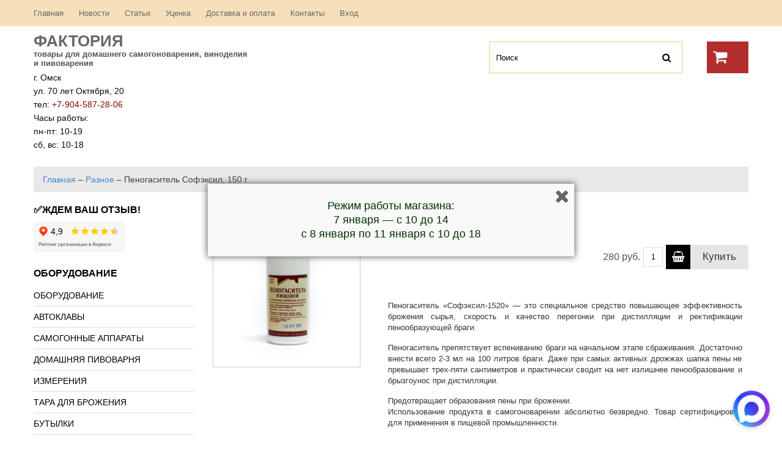

--- FILE ---
content_type: text/html; charset=UTF-8
request_url: https://homebeeromsk.ru/sofeksil/
body_size: 21095
content:
 <!DOCTYPE html PUBLIC "-//W3C//DTD XHTML 1.0 Strict//EN" "http://www.w3.org/TR/xhtml1/DTD/xhtml1-strict.dtd">
<html xmlns="http://www.w3.org/1999/xhtml" xml:lang="ru" lang="ru">

<head>
<meta charset="UTF-8" />
<meta name="viewport" content="width=device-width, initial-scale=1, maximum-scale=1">
<meta name="apple-mobile-web-app-capable" content="yes">
<title>Пеногаситель Софэксил купить в Омске | Фактория</title>
<meta name="yandex-verification" content="6b34d6dddb37103a" />
	<link rel="icon" href="https://homebeeromsk.ru/wp-content/themes/wp-shop-31/favicon.ico" type="image/x-icon" />

<link rel="profile" href="http://gmpg.org/xfn/11" />
<link rel="stylesheet" type="text/css" media="all" href="https://homebeeromsk.ru/wp-content/themes/wp-shop-31/style.css" />

<script src="https://homebeeromsk.ru/wp-content/themes/wp-shop-31/js/jquery-1.8.3.js"></script>

<script src="https://homebeeromsk.ru/wp-content/themes/wp-shop-31/js/zoomsl-3.0.min.js"></script>
<script src="https://homebeeromsk.ru/wp-content/themes/wp-shop-31/js/jquery.nivo.slider.pack.js"></script>
<script src="https://homebeeromsk.ru/wp-content/themes/wp-shop-31/js/superfish-modified.js"></script>
<script src="https://homebeeromsk.ru/wp-content/themes/wp-shop-31/js/jquery.cycle2.min.js"></script>
<script src="https://homebeeromsk.ru/wp-content/themes/wp-shop-31/js/jquery.cycle2.carousel.min.js"></script>


<!--[if lt IE 9]>
    <script src="https://homebeeromsk.ru/wp-content/themes/wp-shop-31/js/respond.min.js"></script>
<![endif]-->

<script>

	$(window).load(function() {
       $('#slideshow').nivoSlider({
			effect: 'fade',
			animSpeed: 1200,
			pauseTime: 8000,
			controlNav: false,
			directionNav: false,
			prevText: '<span>Prev</span>',                 // Prev directionNav text
			nextText: '<span>Next</span>'
	   });
    });
	
	$(function(){
		
    $('#footer_widget > li > .widget_title').append('<span class="icon-plus-sign"></span>');
		$('#sidebar > li > .widget_title').append('<span class="icon-plus-sign"></span>');
		
		 $('#vitrina .partnerka, #main-content > .partnerka, .table_price .partnerka, #vitrina_inn .partnerka,#sidebar_slider_wrapp .slider_rotator.partnerka').each(function() {
			var part = $(this).find('.partnerka_url').text();
			$(this).find('.wpshop_bag .wpshop_buy .line_1 td.wpshop_button').html('<a href="'+part+'" target="_blank"><span>Купить</span></a>');
		}); 
		$('.table_price tbody .partnerka').each(function() {
			var part = $(this).find('.partnerka_url').text();
			$(this).find('td.wpshop_buttons .wpshop_bag .wpshop_buy .line_1 td.wpshop_button').html('<a href="'+part+'" target="_blank"><span>Купить</span></a>');
		});
		
		$('#vitrina_inn .item .old_price, #rotator .item_rotator .old_price, #rotator_sidebar .slider_rotator .old_price').each(function() {
			var text = $(this).text();
			$(this).parent('.price_box').find('.wpshop_price').append("<p class='through'>"+text+"</p>");
		});
		
		$('#vitrina_inn .item .wpshop_buy,#rotator .item_rotator .wpshop_buy,.vitrina_element .wpshop_buy, #rotator_sidebar .slider_rotator .wpshop_buy').each(function() {
			$("tr:first",this).each(function(){
				$(this).addClass('first_price');
			 });
		});
						
		$('.table_price > tbody > tr > td').has('div.wpshop_bag').addClass('price_col');
		$('.table_price > tbody > tr > td').has('div.img').addClass('img_col');
		$('#sidebar > li:has(div.search)').addClass('li_search');
		
		$('#sidebar li.menu-item:has(ul.sub-menu)').addClass('parent_dir');
		$('#sidebar > li:not(:has(.widget_title))').addClass('no_title');
		$('#sidebar li.cat-item:has(ul.children)').addClass('parent_dir');
		$('#sidebar li.parent_dir > ul').before('<span class="grower"></span>');
		$('.grower').click(function() {
			$(this).toggleClass('bounce');
			$(this).parent('#sidebar li').find('> ul').slideToggle(600);
		});
		
		$('.single_bread a:last').addClass('last_bread');
		$('.single_bread span:last').addClass('last_arrow');

    $('.wpshop_button a').html('<span>Купить</span>');
    
		$('form input#search').addClass('active');
			
		$.fn.clearDefault = function(){
			return this.each(function(){
				var default_value = $(this).val();
				$(this).focus(function(){
					if ($(this).val() == default_value) $(this).val("");
				});
				$(this).blur(function(){
					if ($(this).val() == "") $(this).val(default_value);
				});
			});
		};	
		
		$('form input#search').clearDefault();
    
   	var $comment_form = jQuery('form#commentform');
		$comment_form.find('input, textarea').each(function(index,domEle){
			var $et_current_input = jQuery(domEle),
				$et_comment_label = $et_current_input.siblings('label'),
				et_comment_label_value = $et_current_input.siblings('label').text();
			if ( $et_comment_label.length ) {
				$et_comment_label.hide();
				if ( $et_current_input.siblings('span.required') ) { 
					et_comment_label_value += $et_current_input.siblings('span.required').text();
					$et_current_input.siblings('span.required').hide();
				}
				$et_current_input.val(et_comment_label_value);
			}
		}).live('focus',function(){
			var et_label_text = jQuery(this).siblings('label').text();
			if ( jQuery(this).siblings('span.required').length ) et_label_text += jQuery(this).siblings('span.required').text();
			if (jQuery(this).val() === et_label_text) jQuery(this).val("");
		}).live('blur',function(){
			var et_label_text = jQuery(this).siblings('label').text();
			if ( jQuery(this).siblings('span.required').length ) et_label_text += jQuery(this).siblings('span.required').text();
			if (jQuery(this).val() === "") jQuery(this).val( et_label_text );
		});

		$comment_form.find('input#submit').click(function(){
			if (jQuery("input#url").val() === jQuery("input#url").siblings('label').text()) jQuery("input#url").val("");
		});
		
			
		$(".container_img").imagezoomsl({ 
			zoomrange: [1, 3],
			zoomstart: 1.5,
			innerzoom: true,
			magnifierborder: "none"
		});
		
		$(".thumb_img img").click(function(){
			var that = this;
			$(".container_img").fadeOut(600, function(){
				$(this).attr("src", 	   $(that).attr("src"))
				.attr("data-large", $(that).attr("data-tmb-large"))
				.fadeIn(1000);				
			});
			return false;

		});
		
		$('#galery_wrapp div:nth-child(4n+6)').addClass('four_img');
		
	});
		
</script>

<style type="text/css">
		
				
				
		
</style>

<meta name='robots' content='max-image-preview:large' />

<!-- All In One SEO Pack 3.6.2[355,403] -->
<meta name="description"  content="Пеногаситель Софэксил-1520 препятствует вспениванию браги на начальном этапе сбраживания." />

<meta name="keywords"  content="пеногаситель софэксил купить,пеногаситель в омске,софэксил купить,пеногаситель для браги купить" />

<script type="application/ld+json" class="aioseop-schema">{"@context":"https://schema.org","@graph":[{"@type":"Organization","@id":"https://homebeeromsk.ru/#organization","url":"https://homebeeromsk.ru/","name":"Фактория","sameAs":["https://www.instagram.com/factory.omsk","https://vk.com/homebeeromsk","https://ok.ru/homebeeromsk"],"logo":{"@type":"ImageObject","@id":"https://homebeeromsk.ru/#logo","url":"https://homebeeromsk.ru/wp-content/uploads/2015/12/logo9.jpg","caption":""},"image":{"@id":"https://homebeeromsk.ru/#logo"},"contactPoint":{"@type":"ContactPoint","telephone":"++79045872806","contactType":"sales"}},{"@type":"WebSite","@id":"https://homebeeromsk.ru/#website","url":"https://homebeeromsk.ru/","name":"Фактория","publisher":{"@id":"https://homebeeromsk.ru/#organization"}},{"@type":"WebPage","@id":"https://homebeeromsk.ru/sofeksil/#webpage","url":"https://homebeeromsk.ru/sofeksil/","inLanguage":"ru-RU","name":"Пеногаситель Софэксил, 150 г","isPartOf":{"@id":"https://homebeeromsk.ru/#website"},"breadcrumb":{"@id":"https://homebeeromsk.ru/sofeksil/#breadcrumblist"},"description":"Пеногаситель Софэксил-1520 препятствует вспениванию браги на начальном этапе сбраживания.","image":{"@type":"ImageObject","@id":"https://homebeeromsk.ru/sofeksil/#primaryimage","url":"https://homebeeromsk.ru/wp-content/uploads/2017/06/пеногаситель_150мл.jpg","width":600,"height":600},"primaryImageOfPage":{"@id":"https://homebeeromsk.ru/sofeksil/#primaryimage"},"datePublished":"2017-06-09T05:33:06+06:00","dateModified":"2025-10-12T10:33:38+06:00"},{"@type":"Article","@id":"https://homebeeromsk.ru/sofeksil/#article","isPartOf":{"@id":"https://homebeeromsk.ru/sofeksil/#webpage"},"author":{"@id":"https://homebeeromsk.ru/author/admin/#author"},"headline":"Пеногаситель Софэксил, 150 г","datePublished":"2017-06-09T05:33:06+06:00","dateModified":"2025-10-12T10:33:38+06:00","commentCount":0,"mainEntityOfPage":{"@id":"https://homebeeromsk.ru/sofeksil/#webpage"},"publisher":{"@id":"https://homebeeromsk.ru/#organization"},"articleSection":"Разное, разное, Изображение","image":{"@type":"ImageObject","@id":"https://homebeeromsk.ru/sofeksil/#primaryimage","url":"https://homebeeromsk.ru/wp-content/uploads/2017/06/пеногаситель_150мл.jpg","width":600,"height":600}},{"@type":"Person","@id":"https://homebeeromsk.ru/author/admin/#author","name":"admin","sameAs":[]},{"@type":"BreadcrumbList","@id":"https://homebeeromsk.ru/sofeksil/#breadcrumblist","itemListElement":[{"@type":"ListItem","position":1,"item":{"@type":"WebPage","@id":"https://homebeeromsk.ru/","url":"https://homebeeromsk.ru/","name":"Магазин самогонных аппаратов в Омске | Фактория"}},{"@type":"ListItem","position":2,"item":{"@type":"WebPage","@id":"https://homebeeromsk.ru/sofeksil/","url":"https://homebeeromsk.ru/sofeksil/","name":"Пеногаситель Софэксил, 150 г"}}]}]}</script>
<link rel="canonical" href="https://homebeeromsk.ru/sofeksil/" />
<!-- All In One SEO Pack -->
<link rel='dns-prefetch' href='//www.google.com' />
<link rel='dns-prefetch' href='//fonts.googleapis.com' />
<script type="text/javascript">
/* <![CDATA[ */
window._wpemojiSettings = {"baseUrl":"https:\/\/s.w.org\/images\/core\/emoji\/15.0.3\/72x72\/","ext":".png","svgUrl":"https:\/\/s.w.org\/images\/core\/emoji\/15.0.3\/svg\/","svgExt":".svg","source":{"concatemoji":"https:\/\/homebeeromsk.ru\/wp-includes\/js\/wp-emoji-release.min.js?ver=6.6.4"}};
/*! This file is auto-generated */
!function(i,n){var o,s,e;function c(e){try{var t={supportTests:e,timestamp:(new Date).valueOf()};sessionStorage.setItem(o,JSON.stringify(t))}catch(e){}}function p(e,t,n){e.clearRect(0,0,e.canvas.width,e.canvas.height),e.fillText(t,0,0);var t=new Uint32Array(e.getImageData(0,0,e.canvas.width,e.canvas.height).data),r=(e.clearRect(0,0,e.canvas.width,e.canvas.height),e.fillText(n,0,0),new Uint32Array(e.getImageData(0,0,e.canvas.width,e.canvas.height).data));return t.every(function(e,t){return e===r[t]})}function u(e,t,n){switch(t){case"flag":return n(e,"\ud83c\udff3\ufe0f\u200d\u26a7\ufe0f","\ud83c\udff3\ufe0f\u200b\u26a7\ufe0f")?!1:!n(e,"\ud83c\uddfa\ud83c\uddf3","\ud83c\uddfa\u200b\ud83c\uddf3")&&!n(e,"\ud83c\udff4\udb40\udc67\udb40\udc62\udb40\udc65\udb40\udc6e\udb40\udc67\udb40\udc7f","\ud83c\udff4\u200b\udb40\udc67\u200b\udb40\udc62\u200b\udb40\udc65\u200b\udb40\udc6e\u200b\udb40\udc67\u200b\udb40\udc7f");case"emoji":return!n(e,"\ud83d\udc26\u200d\u2b1b","\ud83d\udc26\u200b\u2b1b")}return!1}function f(e,t,n){var r="undefined"!=typeof WorkerGlobalScope&&self instanceof WorkerGlobalScope?new OffscreenCanvas(300,150):i.createElement("canvas"),a=r.getContext("2d",{willReadFrequently:!0}),o=(a.textBaseline="top",a.font="600 32px Arial",{});return e.forEach(function(e){o[e]=t(a,e,n)}),o}function t(e){var t=i.createElement("script");t.src=e,t.defer=!0,i.head.appendChild(t)}"undefined"!=typeof Promise&&(o="wpEmojiSettingsSupports",s=["flag","emoji"],n.supports={everything:!0,everythingExceptFlag:!0},e=new Promise(function(e){i.addEventListener("DOMContentLoaded",e,{once:!0})}),new Promise(function(t){var n=function(){try{var e=JSON.parse(sessionStorage.getItem(o));if("object"==typeof e&&"number"==typeof e.timestamp&&(new Date).valueOf()<e.timestamp+604800&&"object"==typeof e.supportTests)return e.supportTests}catch(e){}return null}();if(!n){if("undefined"!=typeof Worker&&"undefined"!=typeof OffscreenCanvas&&"undefined"!=typeof URL&&URL.createObjectURL&&"undefined"!=typeof Blob)try{var e="postMessage("+f.toString()+"("+[JSON.stringify(s),u.toString(),p.toString()].join(",")+"));",r=new Blob([e],{type:"text/javascript"}),a=new Worker(URL.createObjectURL(r),{name:"wpTestEmojiSupports"});return void(a.onmessage=function(e){c(n=e.data),a.terminate(),t(n)})}catch(e){}c(n=f(s,u,p))}t(n)}).then(function(e){for(var t in e)n.supports[t]=e[t],n.supports.everything=n.supports.everything&&n.supports[t],"flag"!==t&&(n.supports.everythingExceptFlag=n.supports.everythingExceptFlag&&n.supports[t]);n.supports.everythingExceptFlag=n.supports.everythingExceptFlag&&!n.supports.flag,n.DOMReady=!1,n.readyCallback=function(){n.DOMReady=!0}}).then(function(){return e}).then(function(){var e;n.supports.everything||(n.readyCallback(),(e=n.source||{}).concatemoji?t(e.concatemoji):e.wpemoji&&e.twemoji&&(t(e.twemoji),t(e.wpemoji)))}))}((window,document),window._wpemojiSettings);
/* ]]> */
</script>
<style id='wp-emoji-styles-inline-css' type='text/css'>

	img.wp-smiley, img.emoji {
		display: inline !important;
		border: none !important;
		box-shadow: none !important;
		height: 1em !important;
		width: 1em !important;
		margin: 0 0.07em !important;
		vertical-align: -0.1em !important;
		background: none !important;
		padding: 0 !important;
	}
</style>
<link rel='stylesheet' id='wp-block-library-css' href='https://homebeeromsk.ru/wp-includes/css/dist/block-library/style.min.css?ver=6.6.4' type='text/css' media='all' />
<style id='classic-theme-styles-inline-css' type='text/css'>
/*! This file is auto-generated */
.wp-block-button__link{color:#fff;background-color:#32373c;border-radius:9999px;box-shadow:none;text-decoration:none;padding:calc(.667em + 2px) calc(1.333em + 2px);font-size:1.125em}.wp-block-file__button{background:#32373c;color:#fff;text-decoration:none}
</style>
<style id='global-styles-inline-css' type='text/css'>
:root{--wp--preset--aspect-ratio--square: 1;--wp--preset--aspect-ratio--4-3: 4/3;--wp--preset--aspect-ratio--3-4: 3/4;--wp--preset--aspect-ratio--3-2: 3/2;--wp--preset--aspect-ratio--2-3: 2/3;--wp--preset--aspect-ratio--16-9: 16/9;--wp--preset--aspect-ratio--9-16: 9/16;--wp--preset--color--black: #000000;--wp--preset--color--cyan-bluish-gray: #abb8c3;--wp--preset--color--white: #ffffff;--wp--preset--color--pale-pink: #f78da7;--wp--preset--color--vivid-red: #cf2e2e;--wp--preset--color--luminous-vivid-orange: #ff6900;--wp--preset--color--luminous-vivid-amber: #fcb900;--wp--preset--color--light-green-cyan: #7bdcb5;--wp--preset--color--vivid-green-cyan: #00d084;--wp--preset--color--pale-cyan-blue: #8ed1fc;--wp--preset--color--vivid-cyan-blue: #0693e3;--wp--preset--color--vivid-purple: #9b51e0;--wp--preset--gradient--vivid-cyan-blue-to-vivid-purple: linear-gradient(135deg,rgba(6,147,227,1) 0%,rgb(155,81,224) 100%);--wp--preset--gradient--light-green-cyan-to-vivid-green-cyan: linear-gradient(135deg,rgb(122,220,180) 0%,rgb(0,208,130) 100%);--wp--preset--gradient--luminous-vivid-amber-to-luminous-vivid-orange: linear-gradient(135deg,rgba(252,185,0,1) 0%,rgba(255,105,0,1) 100%);--wp--preset--gradient--luminous-vivid-orange-to-vivid-red: linear-gradient(135deg,rgba(255,105,0,1) 0%,rgb(207,46,46) 100%);--wp--preset--gradient--very-light-gray-to-cyan-bluish-gray: linear-gradient(135deg,rgb(238,238,238) 0%,rgb(169,184,195) 100%);--wp--preset--gradient--cool-to-warm-spectrum: linear-gradient(135deg,rgb(74,234,220) 0%,rgb(151,120,209) 20%,rgb(207,42,186) 40%,rgb(238,44,130) 60%,rgb(251,105,98) 80%,rgb(254,248,76) 100%);--wp--preset--gradient--blush-light-purple: linear-gradient(135deg,rgb(255,206,236) 0%,rgb(152,150,240) 100%);--wp--preset--gradient--blush-bordeaux: linear-gradient(135deg,rgb(254,205,165) 0%,rgb(254,45,45) 50%,rgb(107,0,62) 100%);--wp--preset--gradient--luminous-dusk: linear-gradient(135deg,rgb(255,203,112) 0%,rgb(199,81,192) 50%,rgb(65,88,208) 100%);--wp--preset--gradient--pale-ocean: linear-gradient(135deg,rgb(255,245,203) 0%,rgb(182,227,212) 50%,rgb(51,167,181) 100%);--wp--preset--gradient--electric-grass: linear-gradient(135deg,rgb(202,248,128) 0%,rgb(113,206,126) 100%);--wp--preset--gradient--midnight: linear-gradient(135deg,rgb(2,3,129) 0%,rgb(40,116,252) 100%);--wp--preset--font-size--small: 13px;--wp--preset--font-size--medium: 20px;--wp--preset--font-size--large: 36px;--wp--preset--font-size--x-large: 42px;--wp--preset--spacing--20: 0.44rem;--wp--preset--spacing--30: 0.67rem;--wp--preset--spacing--40: 1rem;--wp--preset--spacing--50: 1.5rem;--wp--preset--spacing--60: 2.25rem;--wp--preset--spacing--70: 3.38rem;--wp--preset--spacing--80: 5.06rem;--wp--preset--shadow--natural: 6px 6px 9px rgba(0, 0, 0, 0.2);--wp--preset--shadow--deep: 12px 12px 50px rgba(0, 0, 0, 0.4);--wp--preset--shadow--sharp: 6px 6px 0px rgba(0, 0, 0, 0.2);--wp--preset--shadow--outlined: 6px 6px 0px -3px rgba(255, 255, 255, 1), 6px 6px rgba(0, 0, 0, 1);--wp--preset--shadow--crisp: 6px 6px 0px rgba(0, 0, 0, 1);}:where(.is-layout-flex){gap: 0.5em;}:where(.is-layout-grid){gap: 0.5em;}body .is-layout-flex{display: flex;}.is-layout-flex{flex-wrap: wrap;align-items: center;}.is-layout-flex > :is(*, div){margin: 0;}body .is-layout-grid{display: grid;}.is-layout-grid > :is(*, div){margin: 0;}:where(.wp-block-columns.is-layout-flex){gap: 2em;}:where(.wp-block-columns.is-layout-grid){gap: 2em;}:where(.wp-block-post-template.is-layout-flex){gap: 1.25em;}:where(.wp-block-post-template.is-layout-grid){gap: 1.25em;}.has-black-color{color: var(--wp--preset--color--black) !important;}.has-cyan-bluish-gray-color{color: var(--wp--preset--color--cyan-bluish-gray) !important;}.has-white-color{color: var(--wp--preset--color--white) !important;}.has-pale-pink-color{color: var(--wp--preset--color--pale-pink) !important;}.has-vivid-red-color{color: var(--wp--preset--color--vivid-red) !important;}.has-luminous-vivid-orange-color{color: var(--wp--preset--color--luminous-vivid-orange) !important;}.has-luminous-vivid-amber-color{color: var(--wp--preset--color--luminous-vivid-amber) !important;}.has-light-green-cyan-color{color: var(--wp--preset--color--light-green-cyan) !important;}.has-vivid-green-cyan-color{color: var(--wp--preset--color--vivid-green-cyan) !important;}.has-pale-cyan-blue-color{color: var(--wp--preset--color--pale-cyan-blue) !important;}.has-vivid-cyan-blue-color{color: var(--wp--preset--color--vivid-cyan-blue) !important;}.has-vivid-purple-color{color: var(--wp--preset--color--vivid-purple) !important;}.has-black-background-color{background-color: var(--wp--preset--color--black) !important;}.has-cyan-bluish-gray-background-color{background-color: var(--wp--preset--color--cyan-bluish-gray) !important;}.has-white-background-color{background-color: var(--wp--preset--color--white) !important;}.has-pale-pink-background-color{background-color: var(--wp--preset--color--pale-pink) !important;}.has-vivid-red-background-color{background-color: var(--wp--preset--color--vivid-red) !important;}.has-luminous-vivid-orange-background-color{background-color: var(--wp--preset--color--luminous-vivid-orange) !important;}.has-luminous-vivid-amber-background-color{background-color: var(--wp--preset--color--luminous-vivid-amber) !important;}.has-light-green-cyan-background-color{background-color: var(--wp--preset--color--light-green-cyan) !important;}.has-vivid-green-cyan-background-color{background-color: var(--wp--preset--color--vivid-green-cyan) !important;}.has-pale-cyan-blue-background-color{background-color: var(--wp--preset--color--pale-cyan-blue) !important;}.has-vivid-cyan-blue-background-color{background-color: var(--wp--preset--color--vivid-cyan-blue) !important;}.has-vivid-purple-background-color{background-color: var(--wp--preset--color--vivid-purple) !important;}.has-black-border-color{border-color: var(--wp--preset--color--black) !important;}.has-cyan-bluish-gray-border-color{border-color: var(--wp--preset--color--cyan-bluish-gray) !important;}.has-white-border-color{border-color: var(--wp--preset--color--white) !important;}.has-pale-pink-border-color{border-color: var(--wp--preset--color--pale-pink) !important;}.has-vivid-red-border-color{border-color: var(--wp--preset--color--vivid-red) !important;}.has-luminous-vivid-orange-border-color{border-color: var(--wp--preset--color--luminous-vivid-orange) !important;}.has-luminous-vivid-amber-border-color{border-color: var(--wp--preset--color--luminous-vivid-amber) !important;}.has-light-green-cyan-border-color{border-color: var(--wp--preset--color--light-green-cyan) !important;}.has-vivid-green-cyan-border-color{border-color: var(--wp--preset--color--vivid-green-cyan) !important;}.has-pale-cyan-blue-border-color{border-color: var(--wp--preset--color--pale-cyan-blue) !important;}.has-vivid-cyan-blue-border-color{border-color: var(--wp--preset--color--vivid-cyan-blue) !important;}.has-vivid-purple-border-color{border-color: var(--wp--preset--color--vivid-purple) !important;}.has-vivid-cyan-blue-to-vivid-purple-gradient-background{background: var(--wp--preset--gradient--vivid-cyan-blue-to-vivid-purple) !important;}.has-light-green-cyan-to-vivid-green-cyan-gradient-background{background: var(--wp--preset--gradient--light-green-cyan-to-vivid-green-cyan) !important;}.has-luminous-vivid-amber-to-luminous-vivid-orange-gradient-background{background: var(--wp--preset--gradient--luminous-vivid-amber-to-luminous-vivid-orange) !important;}.has-luminous-vivid-orange-to-vivid-red-gradient-background{background: var(--wp--preset--gradient--luminous-vivid-orange-to-vivid-red) !important;}.has-very-light-gray-to-cyan-bluish-gray-gradient-background{background: var(--wp--preset--gradient--very-light-gray-to-cyan-bluish-gray) !important;}.has-cool-to-warm-spectrum-gradient-background{background: var(--wp--preset--gradient--cool-to-warm-spectrum) !important;}.has-blush-light-purple-gradient-background{background: var(--wp--preset--gradient--blush-light-purple) !important;}.has-blush-bordeaux-gradient-background{background: var(--wp--preset--gradient--blush-bordeaux) !important;}.has-luminous-dusk-gradient-background{background: var(--wp--preset--gradient--luminous-dusk) !important;}.has-pale-ocean-gradient-background{background: var(--wp--preset--gradient--pale-ocean) !important;}.has-electric-grass-gradient-background{background: var(--wp--preset--gradient--electric-grass) !important;}.has-midnight-gradient-background{background: var(--wp--preset--gradient--midnight) !important;}.has-small-font-size{font-size: var(--wp--preset--font-size--small) !important;}.has-medium-font-size{font-size: var(--wp--preset--font-size--medium) !important;}.has-large-font-size{font-size: var(--wp--preset--font-size--large) !important;}.has-x-large-font-size{font-size: var(--wp--preset--font-size--x-large) !important;}
:where(.wp-block-post-template.is-layout-flex){gap: 1.25em;}:where(.wp-block-post-template.is-layout-grid){gap: 1.25em;}
:where(.wp-block-columns.is-layout-flex){gap: 2em;}:where(.wp-block-columns.is-layout-grid){gap: 2em;}
:root :where(.wp-block-pullquote){font-size: 1.5em;line-height: 1.6;}
</style>
<link rel='stylesheet' id='cptch_stylesheet-css' href='https://homebeeromsk.ru/wp-content/plugins/captcha/css/front_end_style.css?ver=4.4.5' type='text/css' media='all' />
<link rel='stylesheet' id='dashicons-css' href='https://homebeeromsk.ru/wp-includes/css/dashicons.min.css?ver=6.6.4' type='text/css' media='all' />
<link rel='stylesheet' id='cptch_desktop_style-css' href='https://homebeeromsk.ru/wp-content/plugins/captcha/css/desktop_style.css?ver=4.4.5' type='text/css' media='all' />
<link rel='stylesheet' id='cforms2-css' href='https://homebeeromsk.ru/wp-content/plugins/cforms2/styling/cforms2012.css?ver=15.0.2' type='text/css' media='all' />
<link rel='stylesheet' id='wp-shop_style_main-css' href='https://homebeeromsk.ru/wp-content/plugins/wp-shop-original/css/wp-shop.css?ver=6.6.4' type='text/css' media='all' />
<link rel='stylesheet' id='wp-shop_style-css' href='https://homebeeromsk.ru/wp-content/plugins/wp-shop-original/styles/default.css?ver=6.6.4' type='text/css' media='all' />
<link rel='stylesheet' id='font-awesome-web-font-css' href='https://homebeeromsk.ru/wp-content/plugins/wp-shop-original/css/fontawesome-all.min.css?ver=5.0.8' type='text/css' media='all' />
<link rel='stylesheet' id='spu-public-css-css' href='https://homebeeromsk.ru/wp-content/plugins/popups/public/assets/css/public.css?ver=1.9.3.8' type='text/css' media='all' />
<link rel='stylesheet' id='tablepress-default-css' href='https://homebeeromsk.ru/wp-content/plugins/tablepress/css/build/default.css?ver=3.2.6' type='text/css' media='all' />
<link rel='stylesheet' id='options_typography_Open+Sans+Condensed-css' href='http://fonts.googleapis.com/css?family=Open+Sans+Condensed&#038;subset=cyrillic-ext,cyrillic,latin,latin-ext' type='text/css' media='all' />
<script type="text/javascript" src="https://homebeeromsk.ru/wp-includes/js/jquery/jquery.min.js?ver=3.7.1" id="jquery-core-js"></script>
<script type="text/javascript" src="https://homebeeromsk.ru/wp-includes/js/jquery/jquery-migrate.min.js?ver=3.4.1" id="jquery-migrate-js"></script>
<script type="text/javascript" id="cforms2-js-extra">
/* <![CDATA[ */
var cforms2_ajax = {"url":"https:\/\/homebeeromsk.ru\/wp-admin\/admin-ajax.php","nonces":{"submitcform":"7d11451bb7"}};
/* ]]> */
</script>
<script type="text/javascript" src="https://homebeeromsk.ru/wp-content/plugins/cforms2/js/cforms.js?ver=15.0.2" id="cforms2-js"></script>
<script type="text/javascript" src="https://homebeeromsk.ru/wp-content/plugins/wp-shop-original/js/general.js?ver=6.6.4" id="wp-shop_general.js-js"></script>
<script type="text/javascript" id="wp-shop_wp-shop.js-js-extra">
/* <![CDATA[ */
var object_name = {"name":"\u041d\u0430\u0438\u043c\u0435\u043d\u043e\u0432\u0430\u043d\u0438\u0435","price":"\u0421\u0442\u043e\u0438\u043c\u043e\u0441\u0442\u044c","count":"\u041a\u043e\u043b\u0438\u0447\u0435\u0441\u0442\u0432\u043e","sum":"\u0421\u0443\u043c\u043c\u0430","url":"https:\/\/homebeeromsk.ru","success":"\u0423\u0441\u043f\u0435\u0448\u043d\u043e \u0434\u043e\u0431\u0430\u0432\u043b\u0435\u043d\u043e \u0432 \u043a\u043e\u0440\u0437\u0438\u043d\u0443!","free":"\u0411\u0435\u0441\u043f\u043b\u0430\u0442\u043d\u0430\u044f \u0434\u043e\u0441\u0442\u0430\u0432\u043a\u0430","wrong_promocode":"\u041d\u0435\u0432\u0435\u0440\u043d\u044b\u0439 \u043f\u0440\u043e\u043c\u043e\u043a\u043e\u0434","your_promocode":"\u0412\u044b \u0438\u0441\u043f\u043e\u043b\u044c\u0437\u043e\u0432\u0430\u043b\u0438 \u043f\u0440\u043e\u043c\u043e\u043a\u043e\u0434: ","show_panel":"1","yandex":"","promocode":"0","cartpage":"https:\/\/homebeeromsk.ru\/cart\/","order":"\u041e\u0444\u043e\u0440\u043c\u0438\u0442\u044c \u0437\u0430\u043a\u0430\u0437","cont":"\u041f\u0440\u043e\u0434\u043e\u043b\u0436\u0438\u0442\u044c \u043f\u043e\u043a\u0443\u043f\u043a\u0438","stock":"\u041e\u0441\u0442\u0430\u0442\u043e\u043a \u043d\u0430 \u0441\u043a\u043b\u0430\u0434\u0435","pcs":"\u0448\u0442.","delet":"\u0423\u0434\u0430\u043b\u0438\u0442\u044c","total":"\u0418\u0422\u041e\u0413\u041e:","delet_all":"\u0423\u0434\u0430\u043b\u0438\u0442\u044c \u0432\u0441\u0435","empty":"\u041e\u0447\u0438\u0441\u0442\u0438\u0442\u044c \u0432\u0430\u0448\u0443 \u043a\u043e\u0440\u0437\u0438\u043d\u0443","discont":"\u0412\u0430\u0448\u0430 \u0441\u043a\u0438\u0434\u043a\u0430:","full_total":"\u0418\u0422\u041e\u0413\u041e \u0441\u043e \u0441\u043a\u0438\u0434\u043a\u043e\u0439:","price_full":"\u0421\u0442\u043e\u0438\u043c\u043e\u0441\u0442\u044c \u0441 \u0443\u0447\u0435\u0442\u043e\u043c \u0434\u043e\u0441\u0442\u0430\u0432\u043a\u0438","items":"\u041f\u043e\u0437\u0438\u0446\u0438\u0439:","total_sum":"\u0418\u0442\u043e\u0433\u043e:","user_in":"2","submit":"\u041e\u0444\u043e\u0440\u043c\u0438\u0442\u044c \u0437\u0430\u043a\u0430\u0437","return_link":"#","cont_shop":"\u041f\u0440\u043e\u0434\u043e\u043b\u0436\u0438\u0442\u044c \u043f\u043e\u043a\u0443\u043f\u043a\u0438","is_empty":"\u0412\u0430\u0448\u0430 \u043a\u043e\u0440\u0437\u0438\u043d\u0430 \u043f\u0443\u0441\u0442\u0430.","stock_error":"\u0417\u0430\u043a\u0430\u0437 \u043f\u0440\u0435\u0432\u044b\u0448\u0430\u0435\u0442 \u043e\u0441\u0442\u0430\u0442\u043e\u043a \u043d\u0430 \u0441\u043a\u043b\u0430\u0434\u0435","promoplace":"\u041f\u0440\u043e\u043c\u043e\u043a\u043e\u0434","wpshop":"https:\/\/homebeeromsk.ru\/wp-content\/plugins\/wp-shop-original","uds":"0","uds_button_text_block":"\u041f\u043e\u043b\u0443\u0447\u0438\u0442\u044c \u0441\u043a\u0438\u0434\u043a\u0443","udsplace":"\u0412\u0432\u0435\u0434\u0438\u0442\u0435 UDS \u043a\u043e\u0434","usepromo":"\u0412\u0432\u0435\u0434\u0438\u0442\u0435 \u043f\u0440\u043e\u043c\u043e\u043a\u043e\u0434","client_data":"\u0414\u0430\u043d\u043d\u044b\u0435 \u043a\u043b\u0438\u0435\u043d\u0442\u0430: ","client_scores":"\u0411\u0430\u043b\u043b\u044b: ","client_discount":"\u0421\u043a\u0438\u0434\u043a\u0430: ","use_scores":"\u0421\u043f\u0438\u0441\u0430\u0442\u044c \u0431\u0430\u043b\u043b\u044b","uds_error":"\u041d\u0435\u043a\u043e\u0440\u0440\u0435\u043a\u0442\u043d\u044b\u0439 UDS \u043a\u043e\u0434","uds_percents_error":"\u041d\u0435\u043a\u043e\u0440\u0440\u0435\u043a\u0442\u043d\u043e\u0435 \u043a\u043e\u043b\u0438\u0447\u0435\u0441\u0442\u0432\u043e \u0431\u0430\u043b\u043b\u043e\u0432","uds_part_error":"\u041e\u0448\u0438\u0431\u043a\u0430! \u0412\u044b \u043d\u0435 \u043f\u0440\u0438\u0441\u043e\u0435\u0434\u0438\u043d\u0438\u043b\u0438\u0441\u044c \u043a \u043d\u0430\u0448\u0435\u0439 \u043a\u043e\u043c\u043f\u0430\u043d\u0438\u0438 \u0432 UDS.","uds_success":"\u0423\u0441\u043f\u0435\u0448\u043d\u043e","uds_all_success":"\u0412\u044b \u0443\u0441\u043f\u0435\u0448\u043d\u043e \u0438\u0441\u043f\u043e\u043b\u044c\u0437\u043e\u0432\u0430\u043b\u0438 UDS \u043a\u043e\u0434","uds_promo_text":""};
/* ]]> */
</script>
<script type="text/javascript" src="https://homebeeromsk.ru/wp-content/plugins/wp-shop-original/js/wp-shop.js?ver=6.6.4" id="wp-shop_wp-shop.js-js"></script>
<link rel="https://api.w.org/" href="https://homebeeromsk.ru/wp-json/" /><link rel="alternate" title="JSON" type="application/json" href="https://homebeeromsk.ru/wp-json/wp/v2/posts/7967" /><link rel='shortlink' href='https://homebeeromsk.ru/?p=7967' />
<link rel="alternate" title="oEmbed (JSON)" type="application/json+oembed" href="https://homebeeromsk.ru/wp-json/oembed/1.0/embed?url=https%3A%2F%2Fhomebeeromsk.ru%2Fsofeksil%2F" />
<link rel="alternate" title="oEmbed (XML)" type="text/xml+oembed" href="https://homebeeromsk.ru/wp-json/oembed/1.0/embed?url=https%3A%2F%2Fhomebeeromsk.ru%2Fsofeksil%2F&#038;format=xml" />
<meta name="TagPages" content="1.64"/>
<script type="text/javascript">
	var __cart = 0;
	var __w = 0;

	CURR = "руб.";	

	jQuery(document).ready(function()
	{
		if (window.Cart !== undefined)
		{
			window.__cart = new window.Cart("wpshop_minicart", "wpshop_cart");
		}
		if (window.wshop !== undefined)
		{
			window.__w = new window.wshop('',window.__cart,'');
		}
	});
</script>

<style>
h1 { font: normal 20px/34px Open Sans Condensed, sans-serif;  color:; }
h2 { font: bold 14px/16px Verdana, Geneva, sans-serif;  color:; }
h3 { font: normal 13px/14px Open Sans Condensed, sans-serif;  color:; }
h4 { font: normal 13px/20px Open Sans Condensed, sans-serif;  color:; }
h5 { font: normal 12px/18px Open Sans Condensed, sans-serif;  color:; }
h6 { font: normal 10px/18px Open Sans Condensed, sans-serif;  color:; }
#desc { font: normal 13px/18px Open Sans Condensed, sans-serif;  color:; }
#main-content { font: normal 13px/18px Open Sans Condensed, sans-serif;  color:; }
</style>
		<style type="text/css" id="wp-custom-css">
			div.failure {width: 90%;}
div.success {width: 90%;}		</style>
		<!-- Yandex.Metrika counter -->
<script type="text/javascript" >
    (function (d, w, c) {
        (w[c] = w[c] || []).push(function() {
            try {
                w.yaCounter27213692 = new Ya.Metrika({
                    id:27213692,
                    clickmap:true,
                    trackLinks:true,
                    accurateTrackBounce:true,
                    webvisor:true
                });
            } catch(e) { }
        });

        var n = d.getElementsByTagName("script")[0],
            x = "https://mc.yandex.ru/metrika/watch.js",
            s = d.createElement("script"),
            f = function () { n.parentNode.insertBefore(s, n); };
        for (var i = 0; i < document.scripts.length; i++) {
            if (document.scripts[i].src === x) { return; }
        }
        s.type = "text/javascript";
        s.async = true;
        s.src = x;

        if (w.opera == "[object Opera]") {
            d.addEventListener("DOMContentLoaded", f, false);
        } else { f(); }
    })(document, window, "yandex_metrika_callbacks");
</script>
<noscript><div><img src="https://mc.yandex.ru/watch/27213692" style="position:absolute; left:-9999px;" alt="" /></div></noscript>
<!-- /Yandex.Metrika counter -->
</head>

<body>

		<div id="top_header_wrapp" class="clearfix">
		<div class="container relat">
			<ul id="menu-menyu" class="menu_top floatLeft relat clearfix"><li id="menu-item-333" class="menu-item menu-item-type-custom menu-item-object-custom menu-item-home menu-item-333"><a title="Главная страница" href="//homebeeromsk.ru/">Главная</a></li>
<li id="menu-item-5209" class="menu-item menu-item-type-post_type menu-item-object-page menu-item-5209"><a title="Новости" href="https://homebeeromsk.ru/new/">Новости</a></li>
<li id="menu-item-557" class="menu-item menu-item-type-post_type menu-item-object-page menu-item-557"><a title="Статьи, инструкции, рецепты" href="https://homebeeromsk.ru/article/">Статьи</a></li>
<li id="menu-item-10821" class="menu-item menu-item-type-post_type menu-item-object-page menu-item-10821"><a title="Уценка на товары" href="https://homebeeromsk.ru/discounts/">Уценка</a></li>
<li id="menu-item-8794" class="menu-item menu-item-type-post_type menu-item-object-page menu-item-8794"><a title="Доставка и оплата" href="https://homebeeromsk.ru/payment/">Доставка и оплата</a></li>
<li id="menu-item-8795" class="menu-item menu-item-type-post_type menu-item-object-page menu-item-8795"><a title="Контакты" href="https://homebeeromsk.ru/kontakty/">Контакты</a></li>
<li id="menu-item-8796" class="menu-item menu-item-type-custom menu-item-object-custom menu-item-8796"><a title="Вход" href="//homebeeromsk.ru/wp-login.php">Вход</a></li>
</ul>	
			
			<div class="mobile-link-top header-button">
				<div class="icon_wrapp">
					<span class="arrow_header_top_menu arrow_header_top icon-reorder"></span>
				</div>	
				<ul id="mobilelink" class=""><li class="menu-item menu-item-type-custom menu-item-object-custom menu-item-home menu-item-333"><a title="Главная страница" href="//homebeeromsk.ru/">Главная</a></li>
<li class="menu-item menu-item-type-post_type menu-item-object-page menu-item-5209"><a title="Новости" href="https://homebeeromsk.ru/new/">Новости</a></li>
<li class="menu-item menu-item-type-post_type menu-item-object-page menu-item-557"><a title="Статьи, инструкции, рецепты" href="https://homebeeromsk.ru/article/">Статьи</a></li>
<li class="menu-item menu-item-type-post_type menu-item-object-page menu-item-10821"><a title="Уценка на товары" href="https://homebeeromsk.ru/discounts/">Уценка</a></li>
<li class="menu-item menu-item-type-post_type menu-item-object-page menu-item-8794"><a title="Доставка и оплата" href="https://homebeeromsk.ru/payment/">Доставка и оплата</a></li>
<li class="menu-item menu-item-type-post_type menu-item-object-page menu-item-8795"><a title="Контакты" href="https://homebeeromsk.ru/kontakty/">Контакты</a></li>
<li class="menu-item menu-item-type-custom menu-item-object-custom menu-item-8796"><a title="Вход" href="//homebeeromsk.ru/wp-login.php">Вход</a></li>
</ul>			</div>
		</div>	
	</div><!--#top_header_wrapp-->	
	
	<div id="header_wrapp" class="clearfix">	
		<div class="container relat clearfix">
			<div class="logo relat">
									<div class="relat clearfix">
						<p class="blog_title2">Фактория</p>
						<p class="description">товары для домашнего самогоноварения, виноделия и пивоварения</p>
					</div>
					<div class="adress">
						г. Омск<br>ул. 70 лет Октября, 20<br>тел: <a href="tel:+79045872806">+7-904-587-28-06</a><br>Часы работы:<br>
пн-пт: 10-19<br>
сб, вс: 10-18
					</div>	
							</div>
			
			<!-- <div class="header_widget_box">
								 
			</div>-->
			
			<div id="header_cell">			</div>

		      
			<div id="cart_box" class="floatRight relat">
				<span class="icon-shopping-cart"></span>
								<a id="cart_arrow" href="https://homebeeromsk.ru/cart/" class="cart_link" >
					<div id="wpshop_minicart"></div>
				</a>
			</div>
						<div class="search floatRight relat">
	<form action="https://homebeeromsk.ru" method="get">
		<input type="hidden" name="post_type" value="post" />
		<input type="text" name="s" id="search" class="floatLeft" value="Поиск" />
		<input type="submit" value="&#xf002;" id="submit" >
	</form>
</div>
		</div>	
	</div><!--#header_wrapp-->	
<div class="container relat clearfix">
		<div class="breadcrumbs" typeof="BreadcrumbList" vocab="https://schema.org/">
    <span property="itemListElement" typeof="ListItem"><a property="item" typeof="WebPage" title="Перейти к Главной странице" href="https://homebeeromsk.ru" class="home" ><span property="name">Главная</span></a><meta property="position" content="1"></span> &ndash; <span property="itemListElement" typeof="ListItem"><a property="item" typeof="WebPage" title="Перейти в Разное категория" href="https://homebeeromsk.ru/cat/raznoe/" class="taxonomy category" ><span property="name">Разное</span></a><meta property="position" content="2"></span> &ndash; <span class="post post-post current-item">Пеногаситель Софэксил, 150 г</span></div>
	</div>	<div class="container relat clearfix">
				
					
<div class="clear"></div>
<div id="main-content" class="narrow floatRight">

		
		

	
	<div id="single_wrapper" class="single_img">
	
					<div class="img">
				<img src="https://homebeeromsk.ru/wp-content/uploads/2017/06/пеногаситель_150мл.jpg" width="240" title="Пеногаситель Софэксил, 150 г" alt="Пеногаситель Софэксил, 150 г"/>
											</div>
					
		<h1 class="page_title">Пеногаситель Софэксил, 150 г</h1>
				<script>
			$(function(){
				var part = '';
				if(part !='') {
					$('#single_wrapper > div > .wpshop_bag .wpshop_buy td.wpshop_button').html('<a href="'+part+'" target="_blank"><span>Купить</span></a>');
				}
						
			});
		</script>
		<div class="floatRight bottom40">
						<div class="wpshop_bag ">
<input type='hidden' name="wpshop-good-title-7967" value='Пеногаситель Софэксил, 150 г'/>
	<div class="wpshop_buy">
		<table cellpadding="5" cellspacing="0" border="0" width="100%">
						<tr class="line_1">
										<td class="wpshop_caption">
						<a style="cursor: pointer" href="#" onclick="javascript:addtocart('7967', '', 'https://homebeeromsk.ru/sofeksil/', '280', document.getElementById('goods_count_7967_1').value, '1',''); return false;;" style="font-weight:bold;"></a>
					</td>
															<td class="wpshop_price">
						280 руб.					</td>
					         
					<td class="wpshop_count">
						<input maxlength='4' type='text'  value='1' name='goods_count_7967_1' id='goods_count_7967_1' size='3' />
					</td>
					<td class="wpshop_button">
						<a href='#' onclick="addtocart('7967', '', 'https://homebeeromsk.ru/sofeksil/', '280', document.getElementById('goods_count_7967_1').value, '1',''); return false;" class="arrow_button" alt="Добавить" title="Заказ"></a>
					</td>
				</tr>
								</table>
	</div>
</div>
		</div>
		<div class="custom_editor just clearRight">	
	<table>	
			<tbody>
<tr>
<td><p>Пеногаситель «Софэксил-1520» &#8212; это специальное средство повышающее эффективность брожения сырья, скорость и качество перегонки при дистилляции и ректификации пенообразующей браги.</p>
<p>Пеногаситель препятствует вспениванию браги на начальном этапе сбраживания. Достаточно внести всего 2-3 мл на 100 литров браги. Даже при самых активных дрожжах шапка пены не превышает трех-пяти сантиметров и практически сводит на нет излишнее пенообразование и брызгоунос при дистилляции.</p>
<p>Предотвращает образования пены при брожении.<br />
Использование продукта в самогоноварении абсолютно безвредно. Товар сертифицирован для применения в пищевой промышленности.</p>
<p>Дозировка продукта: 2-3 мл на 50-100 литров браги.</p>
<div class="tovar">
		<noindex>***Наличие товара и актуальную стоимость уточняйте у менеджеров по телефону</noindex>
	</div></td>
</tr>
</tbody>
</table>
		</div>
						<div class="clear bottom40"></div>
		<h2 class="page_title similar_text">Обратите внимание на эти товары:</h2>
			
	
		<div id="rotator_cont">
			<div id="rotator" class="cycle-slideshow" data-cycle-fx=carousel data-cycle-timeout=5000 data-cycle-slides="div.item_rotator" data-cycle-next="#prev_rotator" data-cycle-prev="#next_rotator">
					
											<div class="item_rotator">
							<div style="height:320px;">
																	<div class="img">
										<a href="https://homebeeromsk.ru/xlorid-kalciya-100-g/">
											<img src="https://homebeeromsk.ru/wp-content/uploads/2024/11/hlorid-kalsia.jpg" width="131" title="Хлорид кальция, 100 г" alt="Хлорид кальция, 100 г"/>
																																</a>
									</div>
																
								<a class="item_title" href="https://homebeeromsk.ru/xlorid-kalciya-100-g/">Хлорид кальция, 100 г</a>
							
								<div class="price_box">
									<div class="wpshop_bag ">
<input type='hidden' name="wpshop-good-title-14776" value='Хлорид кальция, 100 г'/>
	<div class="wpshop_buy">
		<table cellpadding="5" cellspacing="0" border="0" width="100%">
						<tr class="line_1">
										<td class="wpshop_caption">
						<a style="cursor: pointer" href="#" onclick="javascript:addtocart('14776', '', 'https://homebeeromsk.ru/xlorid-kalciya-100-g/', '150', document.getElementById('goods_count_14776_1').value, '1',''); return false;;" style="font-weight:bold;"></a>
					</td>
															<td class="wpshop_price">
						150 руб.					</td>
					         
					<td class="wpshop_count">
						<input maxlength='4' type='text'  value='1' name='goods_count_14776_1' id='goods_count_14776_1' size='3' />
					</td>
					<td class="wpshop_button">
						<a href='#' onclick="addtocart('14776', '', 'https://homebeeromsk.ru/xlorid-kalciya-100-g/', '150', document.getElementById('goods_count_14776_1').value, '1',''); return false;" class="arrow_button" alt="Добавить" title="Заказ"></a>
					</td>
				</tr>
								</table>
	</div>
</div>
								</div>
							</div>							
						</div><!--#item-->
											<div class="item_rotator">
							<div style="height:320px;">
																	<div class="img">
										<a href="https://homebeeromsk.ru/koler/">
											<img src="https://homebeeromsk.ru/wp-content/uploads/2017/06/колер_карамельный.jpg" width="131" title="Колер карамельный, 50 мл" alt="Колер карамельный, 50 мл"/>
																																</a>
									</div>
																
								<a class="item_title" href="https://homebeeromsk.ru/koler/">Колер карамельный, 50 мл</a>
							
								<div class="price_box">
									<div class="wpshop_bag ">
<input type='hidden' name="wpshop-good-title-8020" value='Колер карамельный, 50 мл'/>
	<div class="wpshop_buy">
		<table cellpadding="5" cellspacing="0" border="0" width="100%">
						<tr class="line_1">
										<td class="wpshop_caption">
						<a style="cursor: pointer" href="#" onclick="javascript:addtocart('8020', '', 'https://homebeeromsk.ru/koler/', '80', document.getElementById('goods_count_8020_1').value, '1',''); return false;;" style="font-weight:bold;"></a>
					</td>
															<td class="wpshop_price">
						80 руб.					</td>
					         
					<td class="wpshop_count">
						<input maxlength='4' type='text'  value='1' name='goods_count_8020_1' id='goods_count_8020_1' size='3' />
					</td>
					<td class="wpshop_button">
						<a href='#' onclick="addtocart('8020', '', 'https://homebeeromsk.ru/koler/', '80', document.getElementById('goods_count_8020_1').value, '1',''); return false;" class="arrow_button" alt="Добавить" title="Заказ"></a>
					</td>
				</tr>
								</table>
	</div>
</div>
								</div>
							</div>							
						</div><!--#item-->
											<div class="item_rotator">
							<div style="height:320px;">
																	<div class="img">
										<a href="https://homebeeromsk.ru/brew-clean-bio-san/">
											<img src="https://homebeeromsk.ru/wp-content/uploads/2024/06/Brew_Clean_Bio_San.jpg" width="131" title="Кислотное средство с антибактериальным эффектом Brew Clean Bio San, 100 мл" alt="Кислотное средство с антибактериальным эффектом Brew Clean Bio San, 100 мл"/>
																																</a>
									</div>
																
								<a class="item_title" href="https://homebeeromsk.ru/brew-clean-bio-san/">Кислотное средство с антибактериальным эффектом Brew Clean Bio San, 100 мл</a>
							
								<div class="price_box">
									<div class="wpshop_bag ">
<input type='hidden' name="wpshop-good-title-14431" value='Кислотное средство с антибактериальным эффектом Brew Clean Bio San, 100 мл'/>
	<div class="wpshop_buy">
		<table cellpadding="5" cellspacing="0" border="0" width="100%">
						<tr class="line_1">
										<td class="wpshop_caption">
						<a style="cursor: pointer" href="#" onclick="javascript:addtocart('14431', '', 'https://homebeeromsk.ru/brew-clean-bio-san/', '280', document.getElementById('goods_count_14431_1').value, '1',''); return false;;" style="font-weight:bold;"></a>
					</td>
															<td class="wpshop_price">
						280 руб.					</td>
					         
					<td class="wpshop_count">
						<input maxlength='4' type='text'  value='1' name='goods_count_14431_1' id='goods_count_14431_1' size='3' />
					</td>
					<td class="wpshop_button">
						<a href='#' onclick="addtocart('14431', '', 'https://homebeeromsk.ru/brew-clean-bio-san/', '280', document.getElementById('goods_count_14431_1').value, '1',''); return false;" class="arrow_button" alt="Добавить" title="Заказ"></a>
					</td>
				</tr>
								</table>
	</div>
</div>
								</div>
							</div>							
						</div><!--#item-->
											<div class="item_rotator">
							<div style="height:320px;">
																	<div class="img">
										<a href="https://homebeeromsk.ru/bentonit-vin/">
											<img src="https://homebeeromsk.ru/wp-content/uploads/2016/10/bentonit4.jpg" width="131" title="Бентонит, 300 г" alt="Бентонит, 300 г"/>
																																</a>
									</div>
																
								<a class="item_title" href="https://homebeeromsk.ru/bentonit-vin/">Бентонит, 300 г</a>
							
								<div class="price_box">
									<div class="wpshop_bag ">
<input type='hidden' name="wpshop-good-title-7430" value='Бентонит, 300 г'/>
	<div class="wpshop_buy">
		<table cellpadding="5" cellspacing="0" border="0" width="100%">
						<tr class="line_1">
										<td class="wpshop_caption">
						<a style="cursor: pointer" href="#" onclick="javascript:addtocart('7430', '', 'https://homebeeromsk.ru/bentonit-vin/', '130', document.getElementById('goods_count_7430_1').value, '1',''); return false;;" style="font-weight:bold;"></a>
					</td>
															<td class="wpshop_price">
						130 руб.					</td>
					         
					<td class="wpshop_count">
						<input maxlength='4' type='text'  value='1' name='goods_count_7430_1' id='goods_count_7430_1' size='3' />
					</td>
					<td class="wpshop_button">
						<a href='#' onclick="addtocart('7430', '', 'https://homebeeromsk.ru/bentonit-vin/', '130', document.getElementById('goods_count_7430_1').value, '1',''); return false;" class="arrow_button" alt="Добавить" title="Заказ"></a>
					</td>
				</tr>
								</table>
	</div>
</div>
								</div>
							</div>							
						</div><!--#item-->
											<div class="item_rotator">
							<div style="height:320px;">
																	<div class="img">
										<a href="https://homebeeromsk.ru/neodisher/">
											<img src="https://homebeeromsk.ru/wp-content/uploads/2014/11/neodisher.jpg" width="131" title="Таблетка Део-Хлор, 3 шт" alt="Таблетка Део-Хлор, 3 шт"/>
																																</a>
									</div>
																
								<a class="item_title" href="https://homebeeromsk.ru/neodisher/">Таблетка Део-Хлор, 3 шт</a>
							
								<div class="price_box">
									<div class="wpshop_bag ">
<input type='hidden' name="wpshop-good-title-5547" value='Таблетка Део-Хлор, 3 шт'/>
	<div class="wpshop_buy">
		<table cellpadding="5" cellspacing="0" border="0" width="100%">
						<tr class="line_1">
										<td class="wpshop_caption">
						<a style="cursor: pointer" href="#" onclick="javascript:addtocart('5547', '', 'https://homebeeromsk.ru/neodisher/', '40', document.getElementById('goods_count_5547_1').value, '1',''); return false;;" style="font-weight:bold;"></a>
					</td>
															<td class="wpshop_price">
						40 руб.					</td>
					         
					<td class="wpshop_count">
						<input maxlength='4' type='text'  value='1' name='goods_count_5547_1' id='goods_count_5547_1' size='3' />
					</td>
					<td class="wpshop_button">
						<a href='#' onclick="addtocart('5547', '', 'https://homebeeromsk.ru/neodisher/', '40', document.getElementById('goods_count_5547_1').value, '1',''); return false;" class="arrow_button" alt="Добавить" title="Заказ"></a>
					</td>
				</tr>
								</table>
	</div>
</div>
								</div>
							</div>							
						</div><!--#item-->
											<div class="item_rotator">
							<div style="height:320px;">
																	<div class="img">
										<a href="https://homebeeromsk.ru/brew-clean-cip/">
											<img src="https://homebeeromsk.ru/wp-content/uploads/2024/06/Brew_Clean_CIP.jpg" width="131" title="Средство моющее щелочное Brew Clean CIP, 100 мл" alt="Средство моющее щелочное Brew Clean CIP, 100 мл"/>
																																</a>
									</div>
																
								<a class="item_title" href="https://homebeeromsk.ru/brew-clean-cip/">Средство моющее щелочное Brew Clean CIP, 100 мл</a>
							
								<div class="price_box">
									<div class="wpshop_bag ">
<input type='hidden' name="wpshop-good-title-14429" value='Средство моющее щелочное Brew Clean CIP, 100 мл'/>
	<div class="wpshop_buy">
		<table cellpadding="5" cellspacing="0" border="0" width="100%">
						<tr class="line_1">
										<td class="wpshop_caption">
						<a style="cursor: pointer" href="#" onclick="javascript:addtocart('14429', '', 'https://homebeeromsk.ru/brew-clean-cip/', '140', document.getElementById('goods_count_14429_1').value, '1',''); return false;;" style="font-weight:bold;"></a>
					</td>
															<td class="wpshop_price">
						140 руб.					</td>
					         
					<td class="wpshop_count">
						<input maxlength='4' type='text'  value='1' name='goods_count_14429_1' id='goods_count_14429_1' size='3' />
					</td>
					<td class="wpshop_button">
						<a href='#' onclick="addtocart('14429', '', 'https://homebeeromsk.ru/brew-clean-cip/', '140', document.getElementById('goods_count_14429_1').value, '1',''); return false;" class="arrow_button" alt="Добавить" title="Заказ"></a>
					</td>
				</tr>
								</table>
	</div>
</div>
								</div>
							</div>							
						</div><!--#item-->
											<div class="item_rotator">
							<div style="height:320px;">
																	<div class="img">
										<a href="https://homebeeromsk.ru/metabisulfit-kaliya-10-g/">
											<img src="https://homebeeromsk.ru/wp-content/uploads/2023/12/kalija-metabisulfat.jpg" width="131" title="Метабисульфит калия 20 г" alt="Метабисульфит калия 20 г"/>
																																</a>
									</div>
																
								<a class="item_title" href="https://homebeeromsk.ru/metabisulfit-kaliya-10-g/">Метабисульфит калия 20 г</a>
							
								<div class="price_box">
									<div class="wpshop_bag ">
<input type='hidden' name="wpshop-good-title-13786" value='Метабисульфит калия 20 г'/>
	<div class="wpshop_buy">
		<table cellpadding="5" cellspacing="0" border="0" width="100%">
						<tr class="line_1">
										<td class="wpshop_caption">
						<a style="cursor: pointer" href="#" onclick="javascript:addtocart('13786', '', 'https://homebeeromsk.ru/metabisulfit-kaliya-10-g/', '50', document.getElementById('goods_count_13786_1').value, '1',''); return false;;" style="font-weight:bold;"></a>
					</td>
															<td class="wpshop_price">
						50 руб.					</td>
					         
					<td class="wpshop_count">
						<input maxlength='4' type='text'  value='1' name='goods_count_13786_1' id='goods_count_13786_1' size='3' />
					</td>
					<td class="wpshop_button">
						<a href='#' onclick="addtocart('13786', '', 'https://homebeeromsk.ru/metabisulfit-kaliya-10-g/', '50', document.getElementById('goods_count_13786_1').value, '1',''); return false;" class="arrow_button" alt="Добавить" title="Заказ"></a>
					</td>
				</tr>
								</table>
	</div>
</div>
								</div>
							</div>							
						</div><!--#item-->
											<div class="item_rotator">
							<div style="height:320px;">
																	<div class="img">
										<a href="https://homebeeromsk.ru/ostanovitel-brozheniya/">
											<img src="https://homebeeromsk.ru/wp-content/uploads/2017/10/ostanovitel.jpg" width="131" title="Остановитель брожения" alt="Остановитель брожения"/>
																																</a>
									</div>
																
								<a class="item_title" href="https://homebeeromsk.ru/ostanovitel-brozheniya/">Остановитель брожения</a>
							
								<div class="price_box">
									<div class="wpshop_bag ">
<input type='hidden' name="wpshop-good-title-8489" value='Остановитель брожения'/>
	<div class="wpshop_buy">
		<table cellpadding="5" cellspacing="0" border="0" width="100%">
						<tr class="line_1">
										<td class="wpshop_caption">
						<a style="cursor: pointer" href="#" onclick="javascript:addtocart('8489', '', 'https://homebeeromsk.ru/ostanovitel-brozheniya/', '50', document.getElementById('goods_count_8489_1').value, '1',''); return false;;" style="font-weight:bold;"></a>
					</td>
															<td class="wpshop_price">
						50 руб.					</td>
					         
					<td class="wpshop_count">
						<input maxlength='4' type='text'  value='1' name='goods_count_8489_1' id='goods_count_8489_1' size='3' />
					</td>
					<td class="wpshop_button">
						<a href='#' onclick="addtocart('8489', '', 'https://homebeeromsk.ru/ostanovitel-brozheniya/', '50', document.getElementById('goods_count_8489_1').value, '1',''); return false;" class="arrow_button" alt="Добавить" title="Заказ"></a>
					</td>
				</tr>
								</table>
	</div>
</div>
								</div>
							</div>							
						</div><!--#item-->
											<div class="item_rotator">
							<div style="height:320px;">
																	<div class="img">
										<a href="https://homebeeromsk.ru/glicerin-pishhevoj/">
											<img src="https://homebeeromsk.ru/wp-content/uploads/2021/03/глицерин_пищевой.jpg" width="131" title="Глицерин жидкий пищевой 150 г" alt="Глицерин жидкий пищевой 150 г"/>
																																</a>
									</div>
																
								<a class="item_title" href="https://homebeeromsk.ru/glicerin-pishhevoj/">Глицерин жидкий пищевой 150 г</a>
							
								<div class="price_box">
									<div class="wpshop_bag ">
<input type='hidden' name="wpshop-good-title-11572" value='Глицерин жидкий пищевой 150 г'/>
	<div class="wpshop_buy">
		<table cellpadding="5" cellspacing="0" border="0" width="100%">
						<tr class="line_1">
										<td class="wpshop_caption">
						<a style="cursor: pointer" href="#" onclick="javascript:addtocart('11572', '', 'https://homebeeromsk.ru/glicerin-pishhevoj/', '180', document.getElementById('goods_count_11572_1').value, '1',''); return false;;" style="font-weight:bold;"></a>
					</td>
															<td class="wpshop_price">
						180 руб.					</td>
					         
					<td class="wpshop_count">
						<input maxlength='4' type='text'  value='1' name='goods_count_11572_1' id='goods_count_11572_1' size='3' />
					</td>
					<td class="wpshop_button">
						<a href='#' onclick="addtocart('11572', '', 'https://homebeeromsk.ru/glicerin-pishhevoj/', '180', document.getElementById('goods_count_11572_1').value, '1',''); return false;" class="arrow_button" alt="Добавить" title="Заказ"></a>
					</td>
				</tr>
								</table>
	</div>
</div>
								</div>
							</div>							
						</div><!--#item-->
											<div class="item_rotator">
							<div style="height:320px;">
																	<div class="img">
										<a href="https://homebeeromsk.ru/karbonat-kalciya-100-g/">
											<img src="https://homebeeromsk.ru/wp-content/uploads/2024/11/karbonat-kalsiy.jpg" width="131" title="Карбонат кальция 100 г" alt="Карбонат кальция 100 г"/>
																																</a>
									</div>
																
								<a class="item_title" href="https://homebeeromsk.ru/karbonat-kalciya-100-g/">Карбонат кальция 100 г</a>
							
								<div class="price_box">
									<div class="wpshop_bag ">
<input type='hidden' name="wpshop-good-title-14772" value='Карбонат кальция 100 г'/>
	<div class="wpshop_buy">
		<table cellpadding="5" cellspacing="0" border="0" width="100%">
						<tr class="line_1">
										<td class="wpshop_caption">
						<a style="cursor: pointer" href="#" onclick="javascript:addtocart('14772', '', 'https://homebeeromsk.ru/karbonat-kalciya-100-g/', '125', document.getElementById('goods_count_14772_1').value, '1',''); return false;;" style="font-weight:bold;"></a>
					</td>
															<td class="wpshop_price">
						125 руб.					</td>
					         
					<td class="wpshop_count">
						<input maxlength='4' type='text'  value='1' name='goods_count_14772_1' id='goods_count_14772_1' size='3' />
					</td>
					<td class="wpshop_button">
						<a href='#' onclick="addtocart('14772', '', 'https://homebeeromsk.ru/karbonat-kalciya-100-g/', '125', document.getElementById('goods_count_14772_1').value, '1',''); return false;" class="arrow_button" alt="Добавить" title="Заказ"></a>
					</td>
				</tr>
								</table>
	</div>
</div>
								</div>
							</div>							
						</div><!--#item-->
											<div class="item_rotator">
							<div style="height:320px;">
																	<div class="img">
										<a href="https://homebeeromsk.ru/moh/">
											<img src="https://homebeeromsk.ru/wp-content/uploads/2016/08/moh.jpg" width="131" title="Ирландский мох, 3 шт" alt="Ирландский мох, 3 шт"/>
																																</a>
									</div>
																
								<a class="item_title" href="https://homebeeromsk.ru/moh/">Ирландский мох, 3 шт</a>
							
								<div class="price_box">
									<div class="wpshop_bag ">
<input type='hidden' name="wpshop-good-title-7297" value='Ирландский мох, 3 шт'/>
	<div class="wpshop_buy">
		<table cellpadding="5" cellspacing="0" border="0" width="100%">
						<tr class="line_1">
										<td class="wpshop_caption">
						<a style="cursor: pointer" href="#" onclick="javascript:addtocart('7297', '', 'https://homebeeromsk.ru/moh/', '80', document.getElementById('goods_count_7297_1').value, '1',''); return false;;" style="font-weight:bold;"></a>
					</td>
															<td class="wpshop_price">
						80 руб.					</td>
					         
					<td class="wpshop_count">
						<input maxlength='4' type='text'  value='1' name='goods_count_7297_1' id='goods_count_7297_1' size='3' />
					</td>
					<td class="wpshop_button">
						<a href='#' onclick="addtocart('7297', '', 'https://homebeeromsk.ru/moh/', '80', document.getElementById('goods_count_7297_1').value, '1',''); return false;" class="arrow_button" alt="Добавить" title="Заказ"></a>
					</td>
				</tr>
								</table>
	</div>
</div>
								</div>
							</div>							
						</div><!--#item-->
										</div>
				<a id="prev_rotator" href="#"></a>
				<a id="next_rotator" href="#"></a>
			</div>		
			</div><!--#single_wrapper-->				
	<div class="clear"></div>
				<div id="comments_bar">
<!-- You can start editing here. -->

<div id="comment-wrap" class="clearfix">

		   <div id="comment-section" class="nocomments">
		  			 <!-- If comments are closed. -->
				<div id="respond">
				   
				</div> <!-- end respond div -->
		  	   </div>
		
		
</div></div>
			<div class="clear bottom40"></div>	
</div><!--#main-content-->
 
<div id="sidebar" class="floatLeft pright">
	<li><div class="widget_title">✅Ждем Ваш отзыв!</div><div class="textwidget custom-html-widget"><iframe src="https://yandex.ru/sprav/widget/rating-badge/221700643240?type=rating" width="150" height="50" frameborder="0"></iframe></div></li><li><div class="widget_title">Оборудование</div><div class="menu-oborudovanie-container"><ul id="menu-oborudovanie" class="menu"><li id="menu-item-5923" class="menu-item menu-item-type-post_type menu-item-object-page menu-item-5923"><a title="Оборудование" href="https://homebeeromsk.ru/oborud/">Оборудование</a></li>
<li id="menu-item-13272" class="menu-item menu-item-type-taxonomy menu-item-object-category menu-item-13272"><a href="https://homebeeromsk.ru/cat/avtoklavy/">Автоклавы</a></li>
<li id="menu-item-5681" class="menu-item menu-item-type-post_type menu-item-object-page menu-item-5681"><a title="Самогонные аппараты" href="https://homebeeromsk.ru/distillyatory/">Самогонные аппараты</a></li>
<li id="menu-item-6508" class="menu-item menu-item-type-post_type menu-item-object-page menu-item-6508"><a title="Домашняя пивоварня" href="https://homebeeromsk.ru/homebrewery/">Домашняя пивоварня</a></li>
<li id="menu-item-5973" class="menu-item menu-item-type-post_type menu-item-object-page menu-item-5973"><a title="Измерения" href="https://homebeeromsk.ru/areometry/">Измерения</a></li>
<li id="menu-item-6038" class="menu-item menu-item-type-post_type menu-item-object-page menu-item-6038"><a title="Тара" href="https://homebeeromsk.ru/tara/">Тара для брожения</a></li>
<li id="menu-item-8347" class="menu-item menu-item-type-post_type menu-item-object-page menu-item-8347"><a title="Графины и бутылки" href="https://homebeeromsk.ru/butyli/">Бутылки</a></li>
<li id="menu-item-8417" class="menu-item menu-item-type-post_type menu-item-object-page menu-item-8417"><a title="Пробки и укупорки" href="https://homebeeromsk.ru/probki-ukuporki/">Пробки и укупорки</a></li>
<li id="menu-item-7848" class="menu-item menu-item-type-post_type menu-item-object-page menu-item-7848"><a title="Самоклеющие этикетки на бутылки" href="https://homebeeromsk.ru/prochee/">Самоклеющие этикетки</a></li>
</ul></div></li><li><div class="widget_title">Комплектующие</div><div class="menu-komplektuyushhie-container"><ul id="menu-komplektuyushhie" class="menu"><li id="menu-item-15158" class="menu-item menu-item-type-taxonomy menu-item-object-category menu-item-15158"><a href="https://homebeeromsk.ru/cat/avtomatika/">Автоматика</a></li>
<li id="menu-item-13859" class="menu-item menu-item-type-post_type menu-item-object-page menu-item-13859"><a href="https://homebeeromsk.ru/zip/">Комплектующие</a></li>
<li id="menu-item-13860" class="menu-item menu-item-type-post_type menu-item-object-page menu-item-13860"><a href="https://homebeeromsk.ru/komplektuyushhie-2-dyujma/">Комплектующие 2 дюйма</a></li>
<li id="menu-item-13861" class="menu-item menu-item-type-post_type menu-item-object-page menu-item-13861"><a href="https://homebeeromsk.ru/zip-3-dyujma/">Комплектующие 3 дюйма</a></li>
<li id="menu-item-13864" class="menu-item menu-item-type-post_type menu-item-object-page menu-item-13864"><a href="https://homebeeromsk.ru/peregonnye-kuby-dlya-samogonnyx-apparatov/">Перегонные кубы</a></li>
<li id="menu-item-13854" class="menu-item menu-item-type-post_type menu-item-object-page menu-item-13854"><a href="https://homebeeromsk.ru/distilytor/">Аппараты без куба</a></li>
<li id="menu-item-13855" class="menu-item menu-item-type-post_type menu-item-object-page menu-item-13855"><a href="https://homebeeromsk.ru/deflegmatory/">Дефлегматоры</a></li>
<li id="menu-item-13868" class="menu-item menu-item-type-post_type menu-item-object-page menu-item-13868"><a href="https://homebeeromsk.ru/def-xol/">Холодильники</a></li>
<li id="menu-item-13857" class="menu-item menu-item-type-post_type menu-item-object-page menu-item-13857"><a href="https://homebeeromsk.ru/dioptry/">Диоптры</a></li>
<li id="menu-item-13867" class="menu-item menu-item-type-post_type menu-item-object-page menu-item-13867"><a href="https://homebeeromsk.ru/uzly-otbora/">Узлы отбора</a></li>
<li id="menu-item-13869" class="menu-item menu-item-type-post_type menu-item-object-page menu-item-13869"><a href="https://homebeeromsk.ru/cargi/">Царги, отводы, хомуты, прокладки</a></li>
<li id="menu-item-13856" class="menu-item menu-item-type-post_type menu-item-object-page menu-item-13856"><a href="https://homebeeromsk.ru/dzhin-korziny-bunkery/">Джин корзины, бункеры</a></li>
<li id="menu-item-14922" class="menu-item menu-item-type-taxonomy menu-item-object-category menu-item-14922"><a href="https://homebeeromsk.ru/cat/popugaj/">Попугай</a></li>
<li id="menu-item-13866" class="menu-item menu-item-type-post_type menu-item-object-page menu-item-13866"><a href="https://homebeeromsk.ru/teny-i-regulyatory/">ТЭНы и регуляторы</a></li>
<li id="menu-item-13862" class="menu-item menu-item-type-post_type menu-item-object-page menu-item-13862"><a href="https://homebeeromsk.ru/krany/">Краны</a></li>
<li id="menu-item-13863" class="menu-item menu-item-type-post_type menu-item-object-page menu-item-13863"><a href="https://homebeeromsk.ru/nasadki-spn-rpn/">Насадки СПН, РПН</a></li>
<li id="menu-item-13865" class="menu-item menu-item-type-post_type menu-item-object-page menu-item-13865"><a href="https://homebeeromsk.ru/podklyuchenie-vody/">Подключение воды к самогонным аппаратам</a></li>
</ul></div></li><li><div class="widget_title">Ингредиенты</div><div class="menu-ingredienty-container"><ul id="menu-ingredienty" class="menu"><li id="menu-item-5967" class="menu-item menu-item-type-post_type menu-item-object-page menu-item-5967"><a title="Спиртовые дрожжи" href="https://homebeeromsk.ru/spirt-yeast/">Спиртовые дрожжи</a></li>
<li id="menu-item-5963" class="menu-item menu-item-type-post_type menu-item-object-page menu-item-5963"><a title="Дрожжи винные" href="https://homebeeromsk.ru/yeast-vin/">Винные дрожжи</a></li>
<li id="menu-item-5960" class="menu-item menu-item-type-post_type menu-item-object-page menu-item-5960"><a title="Дрожжи для пивоварения" href="https://homebeeromsk.ru/yeast-beer/">Пивные дрожжи</a></li>
<li id="menu-item-6048" class="menu-item menu-item-type-post_type menu-item-object-page menu-item-6048"><a href="https://homebeeromsk.ru/malts/">Солод импортный</a></li>
<li id="menu-item-7237" class="menu-item menu-item-type-post_type menu-item-object-page menu-item-7237"><a href="https://homebeeromsk.ru/ru-solod/">Солод российский</a></li>
<li id="menu-item-11651" class="menu-item menu-item-type-post_type menu-item-object-page menu-item-11651"><a title="Хмель вакуумированный" href="https://homebeeromsk.ru/xmel-v-vakuumnoj-upakovke/">Хмель в вакуумной упаковке</a></li>
<li id="menu-item-6051" class="menu-item menu-item-type-post_type menu-item-object-page menu-item-6051"><a title="Хмель для пивоварения" href="https://homebeeromsk.ru/hops-2-2/">Хмель весовой</a></li>
<li id="menu-item-5944" class="menu-item menu-item-type-post_type menu-item-object-page menu-item-5944"><a title="Зерновые наборы из импортного солода" href="https://homebeeromsk.ru/all-grain/">Зерновые наборы из импортного солода</a></li>
<li id="menu-item-11937" class="menu-item menu-item-type-post_type menu-item-object-page menu-item-11937"><a title="Зерновые наборы из курского солода" href="https://homebeeromsk.ru/nabory-ru/">Зерновые наборы из курского солода</a></li>
<li id="menu-item-15000" class="menu-item menu-item-type-taxonomy menu-item-object-category menu-item-15000"><a href="https://homebeeromsk.ru/cat/zernovye-nabory-dlya-viski/">Зерновые наборы для Виски</a></li>
<li id="menu-item-12477" class="menu-item menu-item-type-post_type menu-item-object-page menu-item-12477"><a href="https://homebeeromsk.ru/fermenty/">Ферменты для осахаривания</a></li>
<li id="menu-item-7996" class="menu-item menu-item-type-post_type menu-item-object-page menu-item-7996"><a title="Экстракты солода для браги" href="https://homebeeromsk.ru/znkn/">Солодовые экстракты</a></li>
<li id="menu-item-9063" class="menu-item menu-item-type-post_type menu-item-object-page menu-item-9063"><a href="https://homebeeromsk.ru/vinnye-ekstrakty/">Наборы для медовухи</a></li>
<li id="menu-item-10079" class="menu-item menu-item-type-post_type menu-item-object-page menu-item-10079"><a title="Концентрированный сок" href="https://homebeeromsk.ru/fruit-extract/">Сок концентрированный</a></li>
<li id="menu-item-6027" class="menu-item menu-item-type-post_type menu-item-object-page menu-item-6027"><a title="Декстроза" href="https://homebeeromsk.ru/sugar/">Декстроза</a></li>
<li id="menu-item-7533" class="menu-item menu-item-type-post_type menu-item-object-page menu-item-7533"><a title="Все для копчения" href="https://homebeeromsk.ru/wood-chips/">Копчение</a></li>
<li id="menu-item-7152" class="menu-item menu-item-type-post_type menu-item-object-page menu-item-7152"><a title="Разное" href="https://homebeeromsk.ru/other/">Разное</a></li>
</ul></div></li><li><div class="widget_title">Облагораживание</div><div class="menu-oblagorazhivanie-container"><ul id="menu-oblagorazhivanie" class="menu"><li id="menu-item-12150" class="menu-item menu-item-type-post_type menu-item-object-page menu-item-12150"><a title="Эссенции Alcostar" href="https://homebeeromsk.ru/essencii-alcostar/">Эссенции Alcostar</a></li>
<li id="menu-item-10077" class="menu-item menu-item-type-post_type menu-item-object-page menu-item-10077"><a href="https://homebeeromsk.ru/dobavki/">Бонификаторы</a></li>
<li id="menu-item-10070" class="menu-item menu-item-type-post_type menu-item-object-page menu-item-10070"><a href="https://homebeeromsk.ru/vkusovye-aromatizatory/">Вкусовые ароматизаторы</a></li>
<li id="menu-item-10073" class="menu-item menu-item-type-post_type menu-item-object-page menu-item-10073"><a href="https://homebeeromsk.ru/travy-dlya-nastoek/">Наборы трав для настоек</a></li>
<li id="menu-item-10076" class="menu-item menu-item-type-custom menu-item-object-custom menu-item-10076"><a title="Активированный уголь" href="https://homebeeromsk.ru/ugol-aktiv/">Очистка самогона</a></li>
<li id="menu-item-10078" class="menu-item menu-item-type-post_type menu-item-object-page menu-item-10078"><a title="Щепа дубовая" href="https://homebeeromsk.ru/chips/">Щепа дубовая для выдержки</a></li>
<li id="menu-item-12929" class="menu-item menu-item-type-post_type menu-item-object-page menu-item-12929"><a href="https://homebeeromsk.ru/podarochnye-nabory/">Подарочные наборы</a></li>
</ul></div></li><li><div class="widget_title">Экстракты для пива</div><div class="menu-extract-container"><ul id="menu-extract" class="menu"><li id="menu-item-13395" class="menu-item menu-item-type-taxonomy menu-item-object-category menu-item-13395"><a href="https://homebeeromsk.ru/cat/pivnaya-kultura/">Экстракты Пивная культура</a></li>
<li id="menu-item-8805" class="menu-item menu-item-type-post_type menu-item-object-page menu-item-8805"><a title="Экстракты Своя Кружка" href="https://homebeeromsk.ru/svoya-kruzhka/">Солодовые экстракты «Своя Кружка»</a></li>
</ul></div></li>
		<li>
		<div class="widget_title">Новый товар</div>
		<ul>
											<li>
					<a href="https://homebeeromsk.ru/kolpachek-dp-58-mm-krasny/">Колпачок Домашний Продукт 58 мм, бордовый</a>
									</li>
											<li>
					<a href="https://homebeeromsk.ru/kolpachek-dp-58-mm-zelenyj/">Колпачок Домашний Продукт 58 мм, зеленый</a>
									</li>
											<li>
					<a href="https://homebeeromsk.ru/kolpachek-dp-58-mm-zolotistyj/">Колпачок Домашний Продукт 58 мм, золотой</a>
									</li>
											<li>
					<a href="https://homebeeromsk.ru/kolpachek-dp-58-mm-cherny/">Колпачок Домашний Продукт 58 мм, черный</a>
									</li>
											<li>
					<a href="https://homebeeromsk.ru/blanc-beervingem/">Хмель Hallertau Blanc (Beervingem), 50 г</a>
									</li>
					</ul>

		</li><li>			<div class="textwidget"><p><span style="color: #ff0000; font-size: 12pt;">В наличии подарочные сертификаты на 500, 1000, 2000, 3000, 5000 руб</span></p>
</div>
		</li></div>		</div>
<!--.container-->
</div>	<!--#main-container-wrapp-->	
<div id="footer">
	<div class="container relat">
				
		<div id="footer_widget">
			<li><div class="textwidget custom-html-widget">Мы в сетях:<br>
<a style="color:#333;" title="Наша страница в Инстаграм" href="https://www.instagram.com/factory.omsk" target="_blank" rel="noopener">Инстаграм</a><br>

<a style="color:#333;" title="Наша страница Вконтакте" href="https://vk.com/factory55" target="_blank" rel="noopener">Вконтакте</a>
<br>
<a style="color:#333;" title="Наша страница в Одноклассниках" href="//ok.ru/homebeeromsk" target="_blank" rel="noopener">Одноклассники</a><br>



</div></li><li><div class="textwidget custom-html-widget"><p style="font-size: 12px;">Как приготовить пиво<br>
1. <a title="Приготовление пива из экстрактов Coopers" href="//homebeeromsk.ru/beer-extract/">Пиво из экстрактов</a><br>
2. <a title="Приготовление пива из солода и хмеля" href="//homebeeromsk.ru/svarit-vkusnoe-pivo/">Пиво из солода и хмеля</a></p>
</div></li>			<div class="clear"></div>
		</div>
	</div><!--#footer_inner-->
</div>	

<div id="powered">
	<div class="container relat">
				<div class="clear"></div>
		<p class="copyright">Copyright © Фактория 2013-2026</p> <br>
		<p class="copyright2">Вся представленная на сайте информация, касающаяся технических характеристик, наличия на складе, стоимости товаров, носит информационный
характер и ни при каких условиях не является публичной офертой, определяемой положениями Статьи 437 (2) Гражданского кодекса РФ.</p>	
		<!--LiveInternet counter--><script type="text/javascript">
document.write('<a href="//www.liveinternet.ru/click" '+
'target="_blank"><img src="//counter.yadro.ru/hit?t44.6;r'+
escape(document.referrer)+((typeof(screen)=='undefined')?'':
';s'+screen.width+'*'+screen.height+'*'+(screen.colorDepth?
screen.colorDepth:screen.pixelDepth))+';u'+escape(document.URL)+
';h'+escape(document.title.substring(0,150))+';'+Math.random()+
'" alt="" title="LiveInternet" '+
'border="0" width="31" height="31"><\/a>')
</script><!--/LiveInternet-->
	</div><!--#footer_inner-->
</div>

<!-- Popups v1.9.3.8 - https://wordpress.org/plugins/popups/ --><style type="text/css">
#spu-7136 .spu-close{
	font-size: 30px;
	color:#666;
	text-shadow: 0 1px 0 #fff;
}
#spu-7136 .spu-close:hover{
	color:#000;
}
#spu-7136 {
	background-color: #f9f9f9;
	background-color: rgba(249,249,249,1);
	color: #dd3333;
	padding: 25px;
		border-radius: 0px;
	-moz-border-radius: 0px;
	-webkit-border-radius: 0px;
	-moz-box-shadow:  0px 0px 10px 1px #666;
	-webkit-box-shadow:  0px 0px 10px 1px #666;
	box-shadow:  0px 0px 10px 1px #666;
	width: 600px;

}
#spu-bg-7136 {
	opacity: 0;
	background-color: #000;
}
/*
* Add custom CSS for this popup
* Be sure to start your rules with #spu-7136 { } and use !important when needed to override plugin rules
*/</style>
<div class="spu-bg" id="spu-bg-7136"></div>
<div class="spu-box  spu-centered spu-total- " id="spu-7136"
 data-box-id="7136" data-trigger="seconds"
 data-trigger-number="0"
 data-spuanimation="fade" data-tconvert-cookie="h" data-tclose-cookie="h" data-dconvert-cookie="12" data-dclose-cookie="24" data-nconvert-cookie="spu_conversion_7136" data-nclose-cookie="spu_closing_7136" data-test-mode="0"
 data-auto-hide="0" data-close-on-conversion="1" data-bgopa="0" data-total=""
 style="left:-99999px !important;right:auto;" data-width="600" >
	<div class="spu-content"><p style="text-align: center;"><span style="font-size: 18px; color: #003300;">Режим работы магазина:</span></p>
<p style="text-align: center;"><span style="font-size: 18px; color: #003300;">7 января &#8212; с 10 до 14<br />
с 8 января по 11 января с 10 до 18</span></p>
</div>
	<span class="spu-close spu-close-popup top_right"><i class="spu-icon spu-icon-close"></i></span>
	<span class="spu-timer"></span>
	</div>
<!-- / Popups Box -->
<div id="fb-root" class=" fb_reset"></div>
<!-- MAX.RU Messenger Button by dulesov.ru (Local Fallback) -->
	<style>
		.mmb-floating-button {
			position: fixed;
			z-index: 9999;
			display: flex;
			align-items: center;
			gap: 10px;
			text-decoration: none;
			transition: transform 0.2s ease-in-out;
		}
		.mmb-floating-button:hover {
			transform: scale(1.1);
		}
		.mmb-floating-button img {
			width: 60px;
			height: 60px;
			border-radius: 50%;
			display: block;
			animation: mmb-pulse 2.5s infinite cubic-bezier(0.66, 0, 0, 1);
		}
		.mmb-welcome-text {
			background: #fff; color: #000; padding: 8px 12px; border-radius: 8px; box-shadow: 0 2px 10px rgba(0,0,0,0.1); font-family: sans-serif; font-size: 14px; white-space: nowrap;
		}
		@keyframes mmb-pulse {
			0% { box-shadow: 0 2px 10px rgba(0,0,0,0.15), 0 0 0 0 rgba(123, 97, 255, 0.5); }
			70% { box-shadow: 0 2px 10px rgba(0,0,0,0.15), 0 0 0 15px rgba(123, 97, 255, 0); }
			100% { box-shadow: 0 2px 10px rgba(0,0,0,0.15), 0 0 0 0 rgba(123, 97, 255, 0); }
		}
	</style>
	<a href="https://max.ru/u/f9LHodD0cOJ5__vcyYe_c7S000_HDJ5khzWfROOL-vrMs575Xu9ue294Zw4" class="mmb-floating-button" target="_blank" rel="noopener noreferrer" style="bottom: 20px; right: 20px;">
				<img src="https://homebeeromsk.ru/wp-content/plugins/max-float-button/max.webp" alt="Написать в MAX.RU">
	</a>
	<script type="text/javascript" id="google-invisible-recaptcha-js-before">
/* <![CDATA[ */
var renderInvisibleReCaptcha = function() {

    for (var i = 0; i < document.forms.length; ++i) {
        var form = document.forms[i];
        var holder = form.querySelector('.inv-recaptcha-holder');

        if (null === holder) continue;
		holder.innerHTML = '';

         (function(frm){
			var cf7SubmitElm = frm.querySelector('.wpcf7-submit');
            var holderId = grecaptcha.render(holder,{
                'sitekey': '', 'size': 'invisible', 'badge' : 'bottomright',
                'callback' : function (recaptchaToken) {
					if((null !== cf7SubmitElm) && (typeof jQuery != 'undefined')){jQuery(frm).submit();grecaptcha.reset(holderId);return;}
					 HTMLFormElement.prototype.submit.call(frm);
                },
                'expired-callback' : function(){grecaptcha.reset(holderId);}
            });

			if(null !== cf7SubmitElm && (typeof jQuery != 'undefined') ){
				jQuery(cf7SubmitElm).off('click').on('click', function(clickEvt){
					clickEvt.preventDefault();
					grecaptcha.execute(holderId);
				});
			}
			else
			{
				frm.onsubmit = function (evt){evt.preventDefault();grecaptcha.execute(holderId);};
			}


        })(form);
    }
};
/* ]]> */
</script>
<script type="text/javascript" async defer src="https://www.google.com/recaptcha/api.js?onload=renderInvisibleReCaptcha&amp;render=explicit" id="google-invisible-recaptcha-js"></script>
<script type="text/javascript" id="spu-public-js-extra">
/* <![CDATA[ */
var spuvar = {"is_admin":"","disable_style":"","ajax_mode":"","ajax_url":"https:\/\/homebeeromsk.ru\/wp-admin\/admin-ajax.php","ajax_mode_url":"https:\/\/homebeeromsk.ru\/?spu_action=spu_load","pid":"7967","is_front_page":"","is_category":"","site_url":"https:\/\/homebeeromsk.ru","is_archive":"","is_search":"","is_preview":"","seconds_confirmation_close":"5"};
var spuvar_social = [];
/* ]]> */
</script>
<script type="text/javascript" src="https://homebeeromsk.ru/wp-content/plugins/popups/public/assets/js/public.js?ver=1.9.3.8" id="spu-public-js"></script>

<!-- Shortcodes Ultimate custom CSS - start -->
<style type="text/css">
/*** Shortcodes Ultimate - box elements ***/

/*		Common styles
---------------------------------------------------------------*/

.su-clearfix:before,
.su-clearfix:after {
	display: table;
	content: " ";
}
.su-clearfix:after { clear: both; }

/*		Tabs + Tab
---------------------------------------------------------------*/

.su-tabs {
	margin: 0 0 1.5em 0;
	padding: 3px;
	-webkit-border-radius: 3px;
	-moz-border-radius: 3px;
	border-radius: 3px;
	background: #eee;
}
.su-tabs-nav span {
	display: inline-block;
	margin-right: 3px;
	padding: 10px 15px;
	font-size: 13px;
	min-height: 40px;
	line-height: 20px;
	-webkit-border-top-left-radius: 3px;
	-moz-border-radius-topleft: 3px;
	border-top-left-radius: 3px;
	-webkit-border-top-right-radius: 3px;
	-moz-border-radius-topright: 3px;
	border-top-right-radius: 3px;
	color: #333;
	cursor: pointer;
	-webkit-transition: all .2s;
	-moz-transition: all .2s;
	-o-transition: all .2s;
	transition: all .2s;
}
.su-tabs-nav span:hover { background: #f5f5f5; }
.su-tabs-nav span.su-tabs-current { background: #fff; cursor: default; }
.su-tabs-nav span.su-tabs-disabled {
	opacity: 0.5;
	filter: alpha(opacity=50);
	cursor: default;
}
.su-tabs-pane {
	padding: 15px;
	font-size: 13px;
	-webkit-border-bottom-right-radius: 3px;
	-moz-border-radius-bottomright: 3px;
	border-bottom-right-radius: 3px;
	-webkit-border-bottom-left-radius: 3px;
	-moz-border-radius-bottomleft: 3px;
	border-bottom-left-radius: 3px;
	background: #fff;
	color: #333;
}
.su-tabs-vertical:before,
.su-tabs-vertical:after {
	content: " ";
	display: table;
}
.su-tabs-vertical:after { clear: both; }
.su-tabs-vertical .su-tabs-nav {
	float: left;
	width: 30%;
}
.su-tabs-vertical .su-tabs-nav span {
	display: block;
	margin-right: 0;
	-webkit-border-radius: 0;
	-moz-border-radius: 0;
	border-radius: 0;
	-webkit-border-top-left-radius: 3px;
	-moz-border-radius-topleft: 3px;
	border-top-left-radius: 3px;
	-webkit-border-bottom-left-radius: 3px;
	-moz-border-radius-bottomleft: 3px;
	border-bottom-left-radius: 3px;
}
.su-tabs-vertical .su-tabs-panes {
	float: left;
	width: 70%;
}
.su-tabs-vertical .su-tabs-pane {
	-webkit-border-radius: 0;
	-moz-border-radius: 0;
	border-radius: 0;
	-webkit-border-top-right-radius: 3px;
	-webkit-border-bottom-right-radius: 3px;
	-moz-border-radius-topright: 3px;
	-moz-border-radius-bottomright: 3px;
	border-top-right-radius: 3px;
	border-bottom-right-radius: 3px;
}
.su-tabs-nav,
.su-tabs-nav span,
.su-tabs-panes,
.su-tabs-pane {
	-webkit-box-sizing: border-box !important;
	-moz-box-sizing: border-box !important;
	box-sizing: border-box !important;
}
/* Styles for screens that are less than 768px */
@media only screen and (max-width: 768px) {
	.su-tabs-nav span { display: block; }
	.su-tabs-vertical .su-tabs-nav {
		float: none;
		width: auto;
	}
	.su-tabs-vertical .su-tabs-panes {
		float: none;
		width: auto;
	}
}

/*		Spoiler + Accordion
---------------------------------------------------------------*/

.su-spoiler { margin-bottom: 1.5em; }
.su-spoiler .su-spoiler:last-child { margin-bottom: 0; }
.su-accordion { margin-bottom: 1.5em; }
.su-accordion .su-spoiler { margin-bottom: 0.5em; }
.su-spoiler-title {
	position: relative;
	cursor: pointer;
	min-height: 20px;
	line-height: 20px;
	padding: 7px 7px 7px 34px;
	font-weight: bold;
	font-size: 13px;
}
.su-spoiler-icon {
	position: absolute;
	left: 7px;
	top: 7px;
	display: block;
	width: 20px;
	height: 20px;
	line-height: 21px;
	text-align: center;
	font-size: 14px;
	font-family: FontAwesome;
	font-weight: normal;
	font-style: normal;
	-webkit-font-smoothing: antialiased;
	*margin-right: .3em;
}
.su-spoiler-content {
	padding: 14px;
	-webkit-transition: padding-top .2s;
	-moz-transition: padding-top .2s;
	-o-transition: padding-top .2s;
	transition: padding-top .2s;
	-ie-transition: padding-top .2s;
}
.su-spoiler.su-spoiler-closed > .su-spoiler-content {
	height: 0;
	margin: 0;
	padding: 0;
	overflow: hidden;
	border: none;
	opacity: 0;
}
.su-spoiler-icon-plus .su-spoiler-icon:before { content: "\f068"; }
.su-spoiler-icon-plus.su-spoiler-closed .su-spoiler-icon:before { content: "\f067"; }
.su-spoiler-icon-plus-circle .su-spoiler-icon:before { content: "\f056"; }
.su-spoiler-icon-plus-circle.su-spoiler-closed .su-spoiler-icon:before { content: "\f055"; }
.su-spoiler-icon-plus-square-1 .su-spoiler-icon:before { content: "\f146"; }
.su-spoiler-icon-plus-square-1.su-spoiler-closed .su-spoiler-icon:before { content: "\f0fe"; }
.su-spoiler-icon-plus-square-2 .su-spoiler-icon:before { content: "\f117"; }
.su-spoiler-icon-plus-square-2.su-spoiler-closed .su-spoiler-icon:before { content: "\f116"; }
.su-spoiler-icon-arrow .su-spoiler-icon:before { content: "\f063"; }
.su-spoiler-icon-arrow.su-spoiler-closed .su-spoiler-icon:before { content: "\f061"; }
.su-spoiler-icon-arrow-circle-1 .su-spoiler-icon:before { content: "\f0ab"; }
.su-spoiler-icon-arrow-circle-1.su-spoiler-closed .su-spoiler-icon:before { content: "\f0a9"; }
.su-spoiler-icon-arrow-circle-2 .su-spoiler-icon:before { content: "\f01a"; }
.su-spoiler-icon-arrow-circle-2.su-spoiler-closed .su-spoiler-icon:before { content: "\f18e"; }
.su-spoiler-icon-chevron .su-spoiler-icon:before { content: "\f078"; }
.su-spoiler-icon-chevron.su-spoiler-closed .su-spoiler-icon:before { content: "\f054"; }
.su-spoiler-icon-chevron-circle .su-spoiler-icon:before { content: "\f13a"; }
.su-spoiler-icon-chevron-circle.su-spoiler-closed .su-spoiler-icon:before { content: "\f138"; }
.su-spoiler-icon-caret .su-spoiler-icon:before { content: "\f0d7"; }
.su-spoiler-icon-caret.su-spoiler-closed .su-spoiler-icon:before { content: "\f0da"; }
.su-spoiler-icon-caret-square .su-spoiler-icon:before { content: "\f150"; }
.su-spoiler-icon-caret-square.su-spoiler-closed .su-spoiler-icon:before { content: "\f152"; }
.su-spoiler-icon-folder-1 .su-spoiler-icon:before { content: "\f07c"; }
.su-spoiler-icon-folder-1.su-spoiler-closed .su-spoiler-icon:before { content: "\f07b"; }
.su-spoiler-icon-folder-2 .su-spoiler-icon:before { content: "\f115"; }
.su-spoiler-icon-folder-2.su-spoiler-closed .su-spoiler-icon:before { content: "\f114"; }
.su-spoiler-style-default { }
.su-spoiler-style-default > .su-spoiler-title {
	padding-left: 27px;
	padding-right: 0;
}
.su-spoiler-style-default > .su-spoiler-title > .su-spoiler-icon { left: 0; }
.su-spoiler-style-default > .su-spoiler-content { padding: 1em 0 1em 27px; }
.su-spoiler-style-fancy {
	border: 1px solid #ccc;
	-webkit-border-radius: 10px;
	-moz-border-radius: 10px;
	border-radius: 10px;
	background: #fff;
	color: #333;
}
.su-spoiler-style-fancy > .su-spoiler-title {
	border-bottom: 1px solid #ccc;
	-webkit-border-radius: 10px;
	-moz-border-radius: 10px;
	border-radius: 10px;
	background: #f0f0f0;
	font-size: 1em;
}
.su-spoiler-style-fancy.su-spoiler-closed > .su-spoiler-title { border: none; }
.su-spoiler-style-fancy > .su-spoiler-content {
	-webkit-border-radius: 10px;
	-moz-border-radius: 10px;
	border-radius: 10px;
}
.su-spoiler-style-simple {
	border-top: 1px solid #ccc;
	border-bottom: 1px solid #ccc;
}
.su-spoiler-style-simple > .su-spoiler-title {
	padding: 5px 10px;
	background: #f0f0f0;
	color: #333;
	font-size: 1em;
}
.su-spoiler-style-simple > .su-spoiler-title > .su-spoiler-icon { display: none; }
.su-spoiler-style-simple > .su-spoiler-content {
	padding: 1em 10px;
	background: #fff;
	color: #333;
}

/*		Quote
---------------------------------------------------------------*/

.su-quote-style-default {
	position: relative;
	margin-bottom: 1.5em;
	padding: 0.5em 3em;
	font-style: italic;
}
/*.su-quote-style-default.su-quote-has-cite { margin-bottom: 3em; }*/
.su-quote-style-default:before,
.su-quote-style-default:after {
	position: absolute;
	display: block;
	width: 20px;
	height: 20px;
	background-image: url('../images/quote.png');
	content: '';
}
.su-quote-style-default:before {
	top: 0;
	left: 0;
	background-position: 0 0;
}
.su-quote-style-default:after {
	right: 0;
	bottom: 0;
	background-position: -20px 0;
}
.su-quote-style-default .su-quote-cite {
	display: block;
	text-align: right;
	font-style: normal;
}
.su-quote-style-default .su-quote-cite:before { content: "\2014\0000a0"; }
.su-quote-style-default .su-quote-cite a { text-decoration: underline; }

/*		Pullquote
---------------------------------------------------------------*/

.su-pullquote {
	display: block;
	width: 30%;
	padding: 0.5em 1em;
}
.su-pullquote-align-left {
	margin: 0.5em 1.5em 1em 0;
	padding-left: 0;
	float: left;
	border-right: 5px solid #eee;
}
.su-pullquote-align-right {
	margin: 0.5em 0 1em 1.5em;
	padding-right: 0;
	float: right;
	border-left: 5px solid #eee;
}

/*		Row + Column
---------------------------------------------------------------*/

.su-row {
	clear: both;
	zoom: 1;
	margin-bottom: 1.5em;
}
.su-row:before,
.su-row:after {
	display: table;
	content: "";
}
.su-row:after { clear: both; }
.su-column {
	display: block;
	margin: 0 4% 0 0;
	float: left;
	-webkit-box-sizing: border-box;
	-moz-box-sizing: border-box;
	box-sizing: border-box;
}
.su-column-last { margin-right: 0; }
.su-row .su-column { margin: 0 0 0 4%; }
.su-row .su-column.su-column-size-1-1 { margin-left: 0; margin-right: 0; }
.su-row .su-column:first-child { margin-left: 0; }
.su-column-centered {
	margin-right: auto !important;
	margin-left: auto !important;
	float: none !important;
}
.su-column img,
.su-column iframe,
.su-column object,
.su-column embed { max-width: 100%; }
@media only screen {
	[class*="su-column"] + [class*="su-column"]:last-child { float: right; }
}
.su-column-size-1-1 { width: 100%; }
.su-column-size-1-2 { width: 48%; }
.su-column-size-1-3 { width: 30.66%; }
.su-column-size-2-3 { width: 65.33%; }
.su-column-size-1-4 { width: 22%; }
.su-column-size-3-4 { width: 74%; }
.su-column-size-1-5 { width: 16.8%; }
.su-column-size-2-5 { width: 37.6%; }
.su-column-size-3-5 { width: 58.4%; }
.su-column-size-4-5 { width: 79.2%; }
.su-column-size-1-6 { width: 13.33%; }
.su-column-size-5-6 { width: 82.66%; }
/* Styles for screens that are less than 768px */
@media only screen and (max-width: 768px) {
	.su-column {
		width: 100% !important;
		margin: 0 0 1.5em 0 !important;
		float: none !important;
	}
	.su-row .su-column:last-child {
		margin-bottom: 0 !important;
	}
}

/*		Service
---------------------------------------------------------------*/

.su-service {
	position: relative;
	margin: 0 0 1.5em 0;
}
.su-service-title {
	display: block;
	margin-bottom: 0.5em;
	color: #333;
	font-weight: bold;
	font-size: 1.1em;
}
.su-service-title img {
	position: absolute;
	top: 0;
	left: 0;
	display: block !important;
	margin: 0 !important;
	padding: 0 !important;
	border: none !important;
	-webkit-box-shadow: none !important;
	-moz-box-shadow: none !important;
	box-shadow: none !important;
}
.su-service-title i {
	position: absolute;
	top: 0;
	left: 0;
	display: block !important;
	width: 1em;
	height: 1em;
	text-align: center;
	line-height: 1em;
}
.su-service-content { line-height: 1.4; }

/*		Box
---------------------------------------------------------------*/

.su-box {
	margin: 0 0 1.5em 0;
	border-width: 2px;
	border-style: solid;
}
.su-box-title {
	display: block;
	padding: 0.5em 1em;
	font-weight: bold;
	font-size: 1.1em;
}
.su-box-content {
	background-color: #fff;
	color: #444;
	padding: 1em;
}
.su-box-style-soft .su-box-title {
	background-image: url('../images/styles/style-soft.png');
	background-position: 0 0;
	background-repeat: repeat-x;
}
.su-box-style-glass .su-box-title {
	background-image: url('../images/styles/style-glass.png');
	background-position: 0 50%;
	background-repeat: repeat-x;
}
.su-box-style-bubbles .su-box-title {
	background-image: url('../images/styles/style-bubbles.png');
	background-position: 0 50%;
	background-repeat: repeat-x;
}
.su-box-style-noise .su-box-title {
	background-image: url('../images/styles/style-noise.png');
	background-position: 0 0;
	background-repeat: repeat-x;
}

/*		Note
---------------------------------------------------------------*/

.su-note {
	margin: 0 0 1.5em 0;
	border-width: 1px;
	border-style: solid;
}
.su-note-inner {
	padding: 1em;
	border-width: 1px;
	border-style: solid;
}

/*		Expand
---------------------------------------------------------------*/

.su-expand { margin: 0 0 1.5em 0; }
.su-expand-content { overflow: hidden; }
.su-expand-link {
	margin-top: 0.5em;
	cursor: pointer;
}
.su-expand-link:hover {
	opacity: 0.7;
	filter: alpha(opacity=70);
}
.su-expand-link a,
.su-expand-link a:hover,
.su-expand-link a:active,
.su-expand-link a:visited,
.su-expand-link a:focus {
	display: inline;
	text-decoration: none;
	background: transparent;
	border: none;
}
.su-expand-link-style-default .su-expand-link a,
.su-expand-link-style-default .su-expand-link a:hover { text-decoration: none; }
.su-expand-link-style-underlined .su-expand-link span { text-decoration: underline; }
.su-expand-link-style-dotted .su-expand-link span { border-bottom: 1px dotted #333; }
.su-expand-link-style-dashed .su-expand-link span { border-bottom: 1px dashed #333; }
.su-expand-link-style-button .su-expand-link a {
	display: inline-block;
	margin-top: 0.2em;
	padding: 0.2em 0.4em;
	border: 2px solid #333;
}
.su-expand-link-more { display: none; }
.su-expand-link-less { display: block; }
.su-expand-collapsed .su-expand-link-more { display: block; }
.su-expand-collapsed .su-expand-link-less { display: none; }
.su-expand-link i {
	display: inline-block;
	margin: 0 0.3em 0 0;
	vertical-align: middle;
	color: inherit;
}
.su-expand-link img {
	display: inline-block;
	width: 1em;
	height: 1em;
	margin: 0 0.3em 0 0;
	vertical-align: middle;
}

/*		Lightbox content
---------------------------------------------------------------*/

.su-lightbox-content {
	position: relative;
	margin: 0 auto;
}
.mfp-content .su-lightbox-content,
#su-generator .su-lightbox-content { display: block !important; }
.su-lightbox-content-preview {
	width: 100%;
	min-height: 300px;
	background: #444;
	overflow: hidden;
}
.su-lightbox-content h1,
.su-lightbox-content h2,
.su-lightbox-content h3,
.su-lightbox-content h4,
.su-lightbox-content h5,
.su-lightbox-content h6 { color: inherit; }

/*		Common margin resets for box elements
---------------------------------------------------------------*/

.su-column-inner > *:first-child,
.su-accordion > *:first-child,
.su-spoiler-content > *:first-child,
.su-service-content > *:first-child,
.su-box-content > *:first-child,
.su-note-inner > *:first-child,
.su-expand-content > *:first-child,
.su-lightbox-content > *:first-child { margin-top: 0; }
.su-column-inner > *:last-child,
.su-tabs-pane > *:last-child,
.su-accordion > *:last-child,
.su-spoiler-content > *:last-child,
.su-service-content > *:last-child,
.su-box-content > *:last-child,
.su-note-inner > *:last-child,
.su-expand-content > *:last-child,
.su-lightbox-content > *:last-child { margin-bottom: 0; }
</style>
<!-- Shortcodes Ultimate custom CSS - end -->

</body>
</html>

--- FILE ---
content_type: text/css
request_url: https://homebeeromsk.ru/wp-content/themes/wp-shop-31/style.css
body_size: 11604
content:
/*
Theme Name: WP Shop #31
Description: responsible тема для магазина с настройками в шаблонах
Version: 1.0
Author: WP Shop Team
Author URI: http://wp-shop.ru
*/

/* FONT AWESOME CORE* -------------------------- */
@font-face {
  font-family: 'FontAwesome';
  src: url(fonts/fontawesome-webfont.eot?v=4.0.3);
  src: url(fonts/fontawesome-webfont.eot?#iefix&v=4.0.3) format('embedded-opentype'), url(fonts/fontawesome-webfont.woff?v=4.0.3) format('woff'), url(fonts/fontawesome-webfont.ttf?v=4.0.3) format('truetype'), url(fonts/fontawesome-webfont.svg#fontawesomeregular?v=4.0.3) format('svg');
  font-weight: normal;
  font-style: normal;
}

[class^="icon-"],
[class*=" icon-"] {
  font-family: FontAwesome;
  font-weight: normal;
  font-style: normal;
  text-decoration: inherit;
  -webkit-font-smoothing: antialiased;
  *margin-right: .3em;
}

.icon-minus:before {
	content: "\f068";
}

.icon-plus:before {
	content: "\f067";
}

.icon-plus-sign-alt:before {
	content: "\f055";
}

.icon-minus-sign-alt:before {
	content: "\f056";
}

.icon-reorder:before {
	content: "\f0c9";
}

.icon-angle-down:before {
	content: "\f107";
}

.icon-plus-sign:before {
	content: "\f055";
}

.icon-minus-sign:before {
	content: "\f056";
}

.icon-shopping-cart:before {
	content: "\f07a";
}

.icon-phone:before {
	content: "\f095";
}

.icon-search:before {
	content: "\f002";
}

/* RESET */
p {font-family: Verdana, Arial, Helvetica, sans-serif;}

*, html, body, div, dl,
dt, dd, ul, ol, li, h1,
h2, h3, h4, h5, h6, pre,
form, label, fieldset, input, p,
blockquote, th {
	margin:0;
	padding:0;
}
td {
    margin: 0;
    padding: 10px;
	font-size: 13px;
}
html, body{
	height: 100%;
}
.tovar {
    font-size: 12px;
    color: #8a8282;
}
body {
	line-height: 22px;
	font-size: 14px;
    color: #403e3e;
	background-color: #fff;
	background-image: none;
	background-repeat: repeat;
	background-position: left top;
	-webkit-text-size-adjust: 100%;
    -ms-text-size-adjust: none;
	font-family: Helvetica Neue,Open Sans, Verdana, Arial, Helvetica, sans-serif
}

table {
	border-collapse:collapse;
	border-spacing:0;
	font-family: Open Sans, Verdana, Arial, Helvetica, sans-serif;
}

fieldset, img {
	border:0;
}

ol, ul, li {
	list-style:none;
	text-align: left;
}

caption, th {
	text-align:left;
}

q:before, q:after {
	content:'';
}

strong {
	font-weight: bold;
}

em {
	font-style: italic;
}

a img {
	border:none;
	background: none;
}  /* Gets rid of IE's blue borders  */

img { 
	vertical-align: middle;	
	border:none; 
}

a {
	outline: none; 
	color: #d0453e;
	text-decoration: none;
	display: inline;
}

a:hover {
    text-decoration: underline;
    color: #f30c0c;
}

input, textarea {
	outline:none;
	-webkit-appearance:none;
}

input[type="submit"] {
	-webkit-appearance:none;
	-webkit-border-radius:0;
}

input:focus,
select:focus,
textarea:focus {
	outline:none;
}

/*CLASS */

.floatLeft {
	float:left;
}

.floatRight {
	float:right;
}

.block {
	display: block;
}

.clear {
	clear: both;
}

.clearRight {
	clear: right;
}

.textLeft {
	text-align: left;
}

.textRight {
	text-align: right;
}

.just {
	text-align: justify;
}

.bold {
	font-weight: bold;
}

.relat {
	position: relative;
}

.over {
	overflow: hidden;
}

.clearfix:after{
	content: ".";
	display: block;
	height: 0;
	clear: both;
	visibility: hidden;
}

.through {
	text-decoration: line-through;
}

.bottom40 {
	margin-bottom: 40px;
}

.bottom10 {
	margin-bottom: 40px;
}

/*typo---------------------------------------- */
.nal-tovar {
color: #666;
font: normal 10px/normal Open Sans, sans-serif;
}
h1.page_title,
h1.search_title {
font: bold 14px/normal Open Sans,Verdana, Arial, Helvetica, sans-serif;margin: 25px;color: #b32f2f;
}
h2.page_title {
	font: bold 14px/normal Open Sans, sans-serif;
    color: #2f2f2f;
    margin-bottom: 20px;
    font-style: italic;
}

h2.page_single {
	font: bold 14px/normal Open Sans, sans-serif;
    color: #2f2f2f;
    margin-bottom: 20px;
    font-style: italic;
}

/*structure ---------------------------------------- */
.breadcrumbs {
    padding: 10px 15px;
    list-style: none;
    background-color: #e8e8e8;
    border-radius: 2px;
    margin: 20px 0px;
    max-width: 1170px;
	font-family: Helvetica Neue,Open Sans, Verdana, Arial, Helvetica, sans-serif;
}
.breadcrumbs a {
    color: #428bca;
    text-decoration: none;
}
.container {
	padding-right: 15px;
	padding-left: 15px;
	margin-right: auto;
	margin-left: auto;
}

@media only screen and (min-width:768px){
	.container {
		max-width: 720px;
	}
}

@media only screen and (min-width: 992px){
	.container {
		max-width: 940px;
	}		
}

@media only screen and (min-width: 1200px) {
	.container {
		padding-left: 0;
		padding-right: 0;
		max-width: 1170px;
	}
}

/*top menu ---------------------------------------- */

#top_header_wrapp {
	background: #f7e0b9;
}

.menu_top  {
	padding: 5px 0px;
}

.menu_top li {
	float: left;
	padding: 5px 25px 5px 0;
}

.menu_top li a {
	display: inline-block;
    font-size: 13px;
	font-family: Helvetica Neue,Open Sans, Verdana, Arial, Helvetica, sans-serif;
    color: #666;
}

.menu_top li a:hover,
.menu_top li.current_page_item a,
.menu_top li.current-menu-item a {
	text-decoration: underline;
}

.menu_top {
	display: none !important;
}

.mobile-link-top  {
	display: block !important;
	position: relative;
}

.icon_wrapp  {
	height: 45px;
	color: #000;
	font-size: 25px;
	text-align: center;
	line-height: 45px;
	width: 25%;
	cursor: pointer;

}

.icon_wrapp:hover,
.icon_wrapp.active {
	color: #fda203;
}

#mobilelink {
	display: none;
    list-style: none;
    position: absolute;
    top: 45px;
    left: 0px;
    z-index: 1507;
    background: #fcfcfc;
    min-width: 250px;
}

#mobilelink li {
	white-space:nowrap; 
	border-bottom: 1px solid #ddd;
}

#mobilelink li a {
	text-decoration: none;
	font-size: 14px;
	padding: 8px 5px 8px 10px;
	font-weight: normal;
	color: #000;
	text-transform: capitalize;
	display: block;
}

#mobilelink li a:hover,
#mobilelink li.current_page_item a,
#mobilelink li.current-menu-item a {
	color: #fda203;
}

@media only screen and (min-width:768px){
	.menu_top {
		display: block !important;
	}
	
	.mobile-link-top  {
		display: none !important;
	}
}

/*header---------------------------------------- */

#header_wrapp {
	padding: 30px 0px 0px;
}

#header_cell {
	position: relative;
    display: inline-block;
    line-height: 40px;
    color: #4e4b4b;
    font-size: 27px;
    font-weight: normal;
    letter-spacing: 2px;
	margin-bottom: 20px;
	text-align: center;
	width: 100%;
}

#header_cell > span {
    color: #ce7a1d;
    font-size: 40px;
	display:none;
}
#header_adress {
    position: relative;
    display: inline-block;
    line-height: 40px;
    color: #fff;
    font-size: 27px;
    font-weight: bold;
    letter-spacing: 2px;
    margin-bottom: 20px;
    text-align: center;
    width: 100%;
}
.logo {
	margin: 0 auto 10px;
    float: none;
    text-align: center;
	max-width: 250px;
}

.blog_title2 {
color: #6a6966;
text-transform: uppercase;
font: bold 26px/28px Helvetica Neue,Open Sans,Tahoma, Geneva, sans-serif;
}

.description {
color: #555250;
font: bold 13px Helvetica Neue, Helvetica, Arial;
text-decoration: none;
}


.logo a {
    color: #820404;
    font-family: Helvetica Neue, Helvetica, Arial; 
	text-decoration: none;
}

.logo a:hover {
	color: #000;
}

.logo img{
	width: 100%;
}

.logo {
	color: #6f4503;
	padding-top: 5px;
	font-family: Helvetica Neue, Helvetica, Arial; 
}

.adress {
color: #0c0c0c;
padding-top: 5px;
font-family: Helvetica Neue, Helvetica, Arial; 
}

@media only screen and (min-width: 480px){
	#header_cell > span {
		display:inline;
	}
}

@media only screen and (min-width: 768px){
	.logo {
		max-width: 350px;
	}
}

@media only screen and (min-width: 1200px){
	#header_wrapp {
padding: 5px 0px;
}
	
	
	#header_cell {
		float: right;
		text-align: right;
		padding-left: 36px;
		width: auto;
	}
	
	.logo {
		margin: 0px;
		float: left;
		text-align: left;
	}
	
	#header_cell > span {
		position: absolute;
		left: 0px;
		top: 0px;
	}
}
    
/*search*/

.search input#search {
	float: left;
    border-radius: 0;
    line-height: 22px;
    height: 52px;
    margin: 0;
    background: #fff;
    border: none;
    color: #000;
    box-sizing: border-box;
}

.search input#submit {
	display: inline-block;
    padding: 0;
    width: 52px;
    text-align: center;
    border: none;
    height: 52px;
    cursor: pointer;
    -webkit-transition: all 0.5s ease;
    -moz-transition: all 0.5s ease;
    -o-transition: all 0.5s ease;
    transition: all 0.5s ease;
	font-family: FontAwesome;
    background: #fff;
    font-weight: normal;
    font-style: normal;
    text-decoration: inherit;
    -webkit-font-smoothing: antialiased;
    font-size: 15px;
    line-height: 52px;
    color: #000;
}

#header_wrapp .search input#submit {
	position: absolute;
	right: 0px;
}
	
#header_wrapp .search input#search {
	width: 100%;
	padding: 10px 50px 10px 10px;
}

#header_wrapp .search {
	width: 100%;
}


.search input#submit:hover  {
	color: #797979;
}

@media only screen and (min-width: 992px){
	#header_wrapp .search {
		width: 50%;
	}
}

@media only screen and (min-width: 1200px){
	#header_wrapp .search input#submit {
		position: relative;
		float: right;
		border-right: 1px solid #f2c781;
        border-top: 1px solid #f2c781;
        border-bottom: 1px solid #f2c781;
		margin-right:40px;
	}
	
	#header_wrapp .search {
		width: auto;
	}
		
	#header_wrapp .search input#search {
		width: 264px;
		padding: 10px 10px;
		border-left: 1px solid #f2c781;
        border-top: 1px solid #f2c781;
        border-bottom: 1px solid #f2c781;
	}
}

/*cart*/

#cart_box  {
	background: #b32f2f;
	clear: both;
	width: 100%;
}

#cart_box>span  {
	color: #fff;
	font-size: 25px;
	line-height: 52px;
	height: 52px;
	display: none;
	float: left;
	padding: 0 10px;
}

#wpshop_minicart {
	float: left !important;
    position: relative;
    text-align: left;
    padding: 0;
    padding-right: 20px;
}

#cart_arrow  {
	font-weight: normal;
    font-size: 13px;
    line-height: 52px;
    padding-left: 5px;
    display: inline-block;
    float: left;
    color: #fff;
}

#cart_arrow:hover  {
	text-decoration: none;
	color: #fff;
}

.minicart {
	margin: 0px !important;
}

.wpshop_mini_count,
.wpshop_mini_sum {
	margin: 0px 0px 0px 5px !important;
}

@media only screen and (min-width: 480px){
  #cart_box  {
    height: 52px;
  }
  
  #cart_box>span  {
    display: inline-block;
  }
  
  #cart_arrow {
    height: 52px;
  }  
}

@media only screen and (min-width: 992px){
	#cart_box  {
		width:50%;
	}
}

@media only screen and (min-width: 1200px){
	#cart_box  {
		clear: right;
		width:auto;
	}
}

/*main menu ---------------------------------------- */

#menu-trigger {
	display: none;
}

#menu-wrap-wide {
	background: #ffffff;
    background: -webkit-linear-gradient(top, #ffffff 0%,#f0f0f0 100%);
    background: -webkit-gradient(linear, left top, left bottom, color-stop(0%,#ffffff), color-stop(100%,#f0f0f0));
    background: -moz-linear-gradient(top, #ffffff 0%, #f0f0f0 100%);
    background: -ms-linear-gradient(top, #ffffff 0%,#f0f0f0 100%);
    background: -o-linear-gradient(top, #ffffff 0%,#f0f0f0 100%);
    background: linear-gradient(to bottom, #ffffff 0%,#f0f0f0 100%);
    filter: progid:DXImageTransform.Microsoft.gradient( startColorstr='#ffffff', endColorstr='#f0f0f0',GradientType=0 );
	position: relative;
	-webkit-box-shadow: 0 1px 15px rgba(0,0,0,0.25);
    -moz-box-shadow: 0 1px 15px rgba(0,0,0,0.25);
    box-shadow: 0 1px 15px rgba(0,0,0,0.25);
}

#menu-wrap {
	background:none;
	position: relative;
	z-index: 900;
}

#menu-custom, #menu-custom ul {
	margin: 0;
	padding: 0;
	list-style: none;
}

#menu-custom:before, #menu-custom:after {
	display: table;
	content: "";
}

#menu-custom:after {
	clear: both;
}

#menu-custom {
	zoom: 1;
}

.desktop #menu-custom > li {
	float: left;
	position: relative;
	padding: 12px 0px;
}

.desktop #menu-custom > li:first-child {
	margin-left: 0px;
	padding-left: 0px;
}

.desktop #menu-custom > li > a {
	float: left;
    color: #454545;
    padding: 9px 10px 9px 10px;
    display: block;
    font: 14px/16px Arial, Helvetica, sans-serif;
    text-decoration: none;
    text-transform: uppercase;
    position: relative;
	border-left: 1px dashed #797979;
}

.desktop #menu-custom > li:first-child > a {
	border-left: none;
	padding-left: 0px;
}

.desktop #menu-custom > li.current_page_item > a,
.desktop #menu-custom > li.current-menu-item > a,
.desktop #menu-custom > li.current-menu-parent > a,
.desktop #menu-custom > li.current-menu-ancestor > a,
.desktop #menu-custom > li > a:hover{
	color: #fda203;
}

.desktop #menu-custom ul {
	display: none;
	opacity: 0;
	visibility: hidden;
	position: absolute;
	top: 50px;
	left: 0;
	z-index: 1000;
	background: #fff;
	-webkit-transition: all .2s ease-in-out;
	-moz-transition: all .2s ease-in-out;
	-ms-transition: all .2s ease-in-out;
	-o-transition: all .2s ease-in-out;
	transition: all .2s ease-in-out;
}

.desktop #menu-custom li:hover > ul {
	display: block;
	opacity: 1;
	visibility: visible;
	margin: 0;
}

.desktop #menu-custom ul li.menu-item-has-children > a:after {
	content: '\f105';
	padding-left: 9px;
	font-size: 14px;
	line-height: 16px;
	width: 1.45em;
	font-family: FontAwesome;
	font-weight: normal;
	font-style: normal;
	text-decoration: inherit;
	-webkit-font-smoothing: antialiased;
	*margin-right: .3em;
}

.desktop #menu-custom ul ul {
	left: 100%;
	top: 0px;
}

.desktop #menu-custom ul li {
	display: block;
	float: none;
	border: 0;
	position: relative;
	border-top: 1px solid #dddddd;
}

.desktop #menu-custom ul li:first-child {
	border-top: none;
}

.desktop #menu-custom ul a {
	display: block;
	float: none;
	padding: 7px 25px 7px 15px;
	white-space: nowrap;
	font: normal 13px/19px Arial, Helvetica, sans-serif;
	text-transform: uppercase;
	color: #000;
}

.desktop #menu-custom ul.sub-menu a:hover,
.desktop #menu-custom ul.sub-menu > li.current_page_item > a,
.desktop #menu-custom ul.sub-menu > li.current-menu-item > a,
.desktop #menu-custom ul.sub-menu > li.current_page_ancestor > a,
.desktop #menu-custom ul.sub-menu > li.current-menu-parent > a,
.desktop #menu-custom ul.sub-menu > li.current_page_parent > a {
	color:#fda203;
	background: #000000;
}

#menu-trigger {
	display: none;
}

.desktop #menu-custom {
	display: block;
}

@media only screen and (max-width: 991px){
	#menu-wrap-wide {
		background: none !important;
		-webkit-box-shadow: 0 1px 15px rgba(0,0,0,0.25);
		-moz-box-shadow: 0 1px 15px rgba(0,0,0,0.25);
		box-shadow: none;
	}

	#menu-wrap.desktop {
		display: none;
	}

	#menu-wrap {
		position: relative;
	}
		
	#menu-wrap * {
		-moz-box-sizing: border-box;
		box-sizing: border-box;
	}

	#menu-trigger {
		height: 52px;
		cursor: pointer;
		font-weight: 400;
		font-size: 16px;
		background: #fff;
		color: #525252;
		line-height: 22px;
		padding: 15px 15px 15px 20px;
		position: relative;
	}

	#menu-trigger .menu-icon {
		display: block;
		font-size: 22px;
		line-height: 22px;
		width: auto;
		position: absolute;
		top: 15px;
		right: 15px;
		font-family: 'FontAwesome';
		color: #000;
	}
		
	#menu-trigger .menu-icon:hover {
		color: #fda203;
	}
		
	.mobile #menu-custom {
		display: none;
		margin: 0;
		padding: 0px;
		position: absolute;
		top: 52px;
		left: 0;
		width: 100%;
		z-index: 1;
		background-color: #fff;
	}
		
	#menu-custom ul.menu-mobile-2 {
		display: none;
	}
		
	#menu-custom li {
		display: block;
		position: static;
		position: relative;
		background: #fafafa;
	}
		
	#menu-custom li:hover {
		background: #f7f7f7;
	}
		
	#menu-custom a {
		display: block;
		float: none;
		padding: 15px 15px 15px 20px;
		font-size: 15px;
		line-height: 16px;
		color: #000;
		border-bottom: 1px solid #ddd;
	}
		
	#menu-custom a:hover {
		color: #fda203;
	}
		
	#menu-custom ul a {
		padding-left: 27px;
		width: auto;
	}
		
	#menu-custom ul ul a {
		padding-left: 34px;
		width: auto;
	}
		
	.open-mobile-2 {
		display: block;
		font-size: 22px;
		line-height: 22px;
		position: absolute;
		right: 15px;
		top: 15px;
		color: #000;
		width: auto;
		height: 16px;
		cursor: pointer;
	}
		
	.open-mobile-2:hover {
		color: #fda203;
	}

}	
	
/*main-container*/

#main-container-wrapp {
	position: relative;
}

#main-container-wrapp .container {
	padding-top: 10px;
}

#main-container-wrapp:before {
    content: '';
    width: 100%;
    height: 350px;
    display: block;
    position: absolute;
    left: 0;
    top: 0;
    z-index: -1;
    background: #f2f2f2;
    background: -webkit-linear-gradient(top, #f2f2f2 0%,#ffffff 100%);
    background: -webkit-gradient(linear, left top, left bottom, color-stop(0%,#f2f2f2), color-stop(100%,#ffffff));
    background: -moz-linear-gradient(top, #f2f2f2 0%, #ffffff 100%);
    background: -ms-linear-gradient(top, #f2f2f2 0%,#ffffff 100%);
    background: -o-linear-gradient(top, #f2f2f2 0%,#ffffff 100%);
    background: linear-gradient(to bottom, #f2f2f2 0%,#ffffff 100%);
    filter: progid:DXImageTransform.Microsoft.gradient( startColorstr='#f2f2f2', endColorstr='#ffffff',GradientType=0 );
}

@media only screen and (min-width:768px){
	#main-content.fullwidth,
	#main-content.narrow {
		width:100%;
		position:relative;	
	}
}

@media only screen and (min-width: 992px){
	#main-content.narrow {
		width: 75%;
		position:relative;	
	}
}

/*sidebar*/
.before_title {
color: #393939;
font: bold 20px Open Sans, sans-serif;
margin-bottom: 15px;
}
#sidebar {
	width: 100%;
}

#sidebar .widget_title {
   background: #bbbbb9;
   color: #4f4c4c;
   padding: 15px 35px 15px 20px;
   margin-bottom: 10px;
   position: relative;
   text-transform: uppercase;
   text-align: left;
   font: bold 16px/normal Tahoma,Arial, Helvetica, sans-serif;
}

#sidebar .widget_title span {
	position: absolute;
    right: 10px;
}

#sidebar > li {
	float: left;
	margin: 0 0 20px;
	width: 100%;
	box-sizing: border-box;
	-moz-box-sizing: border-box;
}

#sidebar > li > ul > li,
#sidebar > li > div > ul > li {
	padding: 6px 0;
	position: relative;
	border-top: 1px solid #dddddd;
	text-transform: uppercase;
}

#sidebar > li ul.children > li,
#sidebar > li ul.sub-menu > li {
	padding: 4px 0;
	position: relative;
}

#sidebar > li > ul > li:first-child,
#sidebar > li > div > ul > li:first-child {
	border: none;
}

#sidebar ul.children,
#sidebar ul.sub-menu {
	display: none;
}

#sidebar ul.children ,
#sidebar ul.sub-menu {
	margin-left: 8px;
}

#sidebar ul.children ul.children ,
#sidebar ul.sub-menu ul.sub-menu {
	margin-left: 16px;
}

#sidebar li.open > ul.sub-menu  {
	display: block
}

#sidebar li.parent > ul{
	margin-left: 8px;
}

#sidebar li.cat-item a,
#sidebar li.menu-item a,
#sidebar > li > ul > li a {
	text-decoration: none;
	font-family: Helvetica Neue,Open Sans, Verdana, Arial, Helvetica, sans-serif;
	font-size: 14px;
	color: #000;
	line-height: 16px;
}

#sidebar> li > ul > li.parent_dir,
#sidebar> li > div > ul > li.parent_dir  {
	padding-right: 15px !important;
}

#sidebar li.cat-item a:hover,
#sidebar li.menu-item a:hover,
#sidebar li.current-cat > a,
#sidebar li.current-menu-item > a,
#sidebar > li > ul > li a:hover{
	color: #f91616;
    padding: 6px 0 8px 0;
	background-color: #e4dfd9;
}

#sidebar ul.children li a,
#sidebar ul.sub-menu li a {
	text-decoration: none;
	font-size: 11px;
	color: #000;
	line-height: 11px;
	text-transform: uppercase;
}

#sidebar ul.children li a:hover,
#sidebar ul.sub-menu li a:hover {
	color: #ce3211;
}

#sidebar ul.children span.grower,
#sidebar ul.sub-menu span.grower  {
	right: -15px;
	top: 4px;
}

span.grower {
	position: absolute;
    right: 0px;
    top: 8px;
    font-size: 16px;
	color: #000;
}

span.grower:before  {
	content: "\f055";
	font-family: FontAwesome;
	font-weight: normal;
	font-style: normal;
	text-decoration: inherit;
	-webkit-font-smoothing: antialiased;
	*margin-right: .3em;
}

#sidebar li.open > span.grower:before {
	content: "\f056" !important;
}

#sidebar li.open > span.bounce:before {
	content: "\f055" !important;
}

#sidebar li.cat-item span.bounce:before,
#sidebar li.menu-item span.bounce:before {
	content: "\f056";
}

#sidebar .search input#search  {
	box-sizing: border-box;
	-moz-box-sizing: border-box;
	width: 75%;
	margin: 0px;
}

.no_title {
	display: none;
}

#sidebar > li.li_search > div {
	width: 100%;
	border: 1px solid #ddd;
}
	
#sidebar .search input#search {
	width: 100%;
	padding: 10px 50px 10px 10px;
}
	
#sidebar .search input#submit {
	position: absolute;
	right: 0px;
}
	
#wp-calendar {
	width: 100%;
	max-width: 320px;
	margin: 0 auto;
}

@media only screen and (min-width: 992px){
	#sidebar {
		width: 25%;
		box-sizing: border-box;
		-moz-box-sizing: border-box;
	}
	
	#sidebar .widget_title {
		padding: 0px;
		background: none;
		padding: 0px;
		color:#000;
        font-size: 16px;
	}
	
	#sidebar .widget_title span {
		display: none;
	}
  
	#wp-calendar {
		width: 100%;
		max-width: 100%;
		margin: 0px;
	}
  
	.no_title {
		display: block;
	}
  
	.pleft {
		padding-left: 30px;
	}

	.pright {
		padding-right: 30px;
	}
}

/*filter*/

#filter {
  position: relative;
  overflow: hidden;
  border-left: none;
  border-right: none;
  margin-bottom: 20px;
}

#vitrina > form,
form#order {
	line-height: 30px;
	color: #000;
  display: none;
	font: normal 12px/normal Open Sans,Verdana, Arial, Helvetica, sans-serif;
}

form#order span {
	padding-right: 7px;
  color: #000;
}

form#order select {
height: 20px;
margin-right: 10px;
font: normal 12px/normal Open Sans,Verdana, Arial, Helvetica, sans-serif;
}

@media only screen and (min-width:768px){
  #vitrina > form,
  form#order  {
    display: block;
  }
}

/*vitrina*/

#vitrina_inn .item {
	float: left;
	width: 100%;
	position: relative;
	padding: 0px;
	margin-bottom: 30px;
}
	
#vitrina_inn #item>div{
	height: auto !important;
}

#vitrina_inn .img {
	float: none;
	width: auto;
	text-align: center;
	box-sizing: border-box;
	-moz-box-sizing: border-box;
	position: relative;
	background: #fff;
	margin-right: 0px;
	margin-bottom: 10px;
}

#vitrina_inn .img img {
	width: 100% !important;
}

#vitrina_inn .img a {
	overflow: hidden;
	display: block;
}

a.no_foto {
	display: block;
	background:url(images/no_foto.png) center center no-repeat;
	width: 131px;
	height: 131px;
	margin: 0 auto;
}

a.no_foto_rot {
	display: block;
	background:url(images/no_foto.png) center center no-repeat;
	width: 131px;
	height: 131px;
	margin: 0 auto;
}

#vitrina_inn a.item_title {
  line-height: 25px;
  font-size: 14px;
  font-weight: 700;
  text-align: center;
  box-sizing: border-box;
  -moz-box-sizing: border-box;
  padding: 10px 5px!important;
  display: block;
  color: #333333;
  font-family: Helvetica Neue,Open Sans, Verdana, Arial, Helvetica, sans-serif;
  font-style: normal;
  font-weight: 600;	
}

#vitrina_inn a.item_title:hover {
	color: #d74c0c;
}

.vitrina_text {
    color: #777;
    line-height: 20px;
    margin-bottom: 5px;
    font-size: 13px;
    text-align: left;
    box-sizing: border-box;
    -moz-box-sizing: border-box;
    padding: 0px 5px!important;
}
	
.price_box {
	float: left;
	padding-top: 20px;
}

#vitrina_inn .wpshop_buy tr{
	display: none;
}

#vitrina_inn .price_box {
	width: 100%;
}

#vitrina_inn .wpshop_bag  {
	width: 100%;
	max-width: 100%;
}

#vitrina_inn .wpshop_buy tr.line_1 {
	display: table-row;
}

#vitrina_inn .wpshop_buy td.wpshop_caption {
	display: none !important;
	padding-right:0px !important;
}

#vitrina_inn .wpshop_buy  td.wpshop_count{
	display:none !important;
}

#vitrina_inn .old_price {
	display:none;
}
	
#vitrina_inn .wpshop_buy td.wpshop_price {
	padding: 0px 20px 0px 10px!important;
	background: #f9d16c !important;
  color: #464444 !important;
}
	
#vitrina_inn .wpshop_buy td.wpshop_price:hover,
#vitrina_inn .wpshop_buy td.wpshop_price:hover p {
	color:#000 !important;
}
	
#vitrina_inn .post-edit-link {
	position: absolute;
	bottom: 45px;
	right: 15px;
}

.highlite_price {
	position: relative;
}

.highlite_price .wpshop_buy  td.wpshop_price {
	color: #a0c22f !important;
	line-height: 25px !important;
	display: block;
	height: 50px;
}

.highlite_price .wpshop_buy  td.wpshop_price p {
	color: #000 !important;
}

.new_label,
.sale_label {
    display: block;
    position: absolute;
    z-index: 9;
    color: #fff;
    font-size: 16px;
    font-weight: bold;
    padding: 5px 10px;
}
  
.new_label {
	top: 0px;
	left: 0px;
	background: #fda203;
}

.sale_label  {
	bottom: 0px;
	right: 0px;
	background: #fda203;
}

@media only screen and (max-width:767px){
	#vitrina_inn .item>div {
		height: auto !important;
		min-height: 0px !important;
	}
}

@media only screen and (min-width:480px){
	#vitrina_inn .img {
		float: left;
		width: 30%;
		margin-right: 30px;
	}
	
	#vitrina_inn .price_box {
		width: auto;
	}

	#vitrina_inn .wpshop_bag  {
		width: auto;
	}
}
@media only screen and (min-width:768px){
  #vitrina_inn .item  {
		float: left;
		width: 50%;
		position: relative;
		padding: 0px 15px;
		box-sizing: border-box;
		-moz-box-sizing: border-box;
		margin-bottom: 30px;
	}
	
	#vitrina_inn .price_box {
		width: 100%;
	}

	#vitrina_inn .wpshop_bag  {
		width: 100%;
		max-width: 100%;
	}
	
	#vitrina_inn .item>div {
		background: #fff;
		padding: 0px;
		position: relative;
		border: 1px solid #ecebeb;
        border-radius: 1px;
	}
	
	#vitrina_inn2 .item2>div:hover {
		background: #f8f8f8;
	}
  
	#vitrina_inn {
		margin-left: -15px;
		margin-right: -15px;
		box-sizing: border-box;	
		-moz-box-sizing: border-box;
	}

	#vitrina_inn .img {
		text-align: center;
		box-sizing: border-box;
		-moz-box-sizing: border-box;
		padding: 0px;
		position: relative;
		float: none;
		width: auto;
		margin-right: 0px;
	}

	#vitrina_inn .img img {
		max-width: 90%;
		min-width: 90%;
	}

	#vitrina_inn .img a {
		height: 228px;
		overflow: hidden;
		display: block;
		margin: 0 auto;
	}

	#vitrina_inn a.item_title {
display: inline-block;
width: 100%;
box-sizing: border-box;
margin-bottom: 10px;
padding: 12px;
	}

	.vitrina_text {
		width: 100%;
		position: relative;
		box-sizing: border-box;
	}

	.price_box {
		position: absolute;
		bottom: 0px;
		left: 0px;
		width: 100%;
		padding: 0px;
		box-sizing: border-box;
		-moz-box-sizing: border-box;
	} 
	
	#vitrina_inn .wpshop_bag {
		clear: both;
		max-width: 100% !important;
	}
	
	#vitrina_inn .post-edit-link {
		position: absolute;
		top: 0px;
    bottom:auto;
		right: 15px;
	}
	
}
	
@media only screen and (min-width: 992px){
	.fullwidth #vitrina_inn .item {
		width: 33.333333%;
	}
}

@media only screen and (min-width: 1200px){
	.narrow #vitrina_inn .item {
		width: 33.333333333333%;
	}
	
	.fullwidth #vitrina_inn .item {
		width: 25%;
	}
}  

/*wp-shop*/

body .wpshop_buy,
body .wpshop_buy table,
body .wpshop_buy td  {
	background: transparent !important;
}

body .wpshop_buy td {
	border: none !important;
	padding: 0px 0px 1px 5px !important;
}

body #vitrina_inn .wpshop_buy td {
	padding: 0px 0px 0px 0px !important;
}

body .wpshop_buy td.wpshop_caption {
	padding: 0px 1px 1px 1px !important;
}

body .wpshop_buy {
	min-width: 0 !important;
	padding: 0px !important;
}

.wpshop_buy  td.wpshop_price {
	font-weight: normal !important;
	color: #52504c !important;
	background: none !important;
	line-height: 1.1 !important;
	font-size: 16px !important;
	text-align: left;
	-webkit-transition: all 0.5s ease;
	-moz-transition: all 0.5s ease;
	-o-transition: all 0.5s ease;
	transition: all 0.5s ease;
  font-style: normal;
}

body .wpshop_button a {
	display: inline-block !important;
  cursor: pointer !important;
  height: 40px !important;
  width: 100% !important;
  font-size: 17px !important;
  color: #333 !important;
  line-height: 40px !important;
  border: none !important;
  background: #e5e5e5!important;
  text-align: left !important;
  -webkit-transition: all 0.5s ease;
  -moz-transition: all 0.5s ease;
  -o-transition: all 0.5s ease;
  transition: all 0.5s ease;
  padding: 0px 20px 0px 60px;
  position: relative;
  box-sizing: border-box;
  font-style: normal !important;
}

body .wpshop_button a span:before {
  content: "\f291";
  display: block;
  text-indent: 0;
  font-family: 'FontAwesome';
  font-size: 18px;
  color: #fff;
  position: absolute;
  background: #000;
  width: 40px;
  height: 40px;
  line-height: 40px;
  left: 0px;
  font-style: normal;
  text-align: center !important;
}

body .wpshop_button  a:hover {
	background: #333 !important;
	color: #fff !important;
}

.wpshop_caption a {
	color: #6c6969 !important;
	font-size: 10px !important;
	font-style: italic;
}

.wpshop_bag {
	max-width: none !important;
	clear: both;
}

tr.sklad td {
	font-size: 10px;
}

.wpshop_buy .empty_shop {
	text-align: right;
    display: inline-block;
    width: 100%;
    font-size: 13px;
    padding-bottom: 10px;
    line-height: 18px;
	color: red;
	font: normal 12px Open Sans,Verdana, Arial, Helvetica, sans-serif;
}

/*custom_editor*/

.custom_editor {
	margin-bottom: 20px;
	font-family: Open Sans, Verdana, Arial, Helvetica, sans-serif;
	color: #353535;
}

.custom_editor ul {
	margin-left:20px;
	margin-bottom: 10px;
}

.custom_editor ul li {
	list-style: disc inside; 
}

.custom_editor blockquote {
	padding-left: 20px;
	padding-bottom: 10px;
	font-style: italic;
}

.custom_editor ol {
	margin-left:20px;
	margin-bottom: 10px;
}

.custom_editor ol li {
	list-style: decimal inside; 
}

.custom_editor h1,
.custom_editor h2,
.custom_editor h3
.custom_editor h4 {
	margin-bottom:15px;
} 

.custom_editor p {
	margin-bottom:15px;
}

/*comments*/

.commentlist {
	margin-bottom: 15px;
}

#comments_bar h3#comments {
font: normal 17px/normal Arial, Helvetica, sans-serif;
font-size: 17px;
margin-bottom: 10px;
padding: 5px 5px 5px 2px;
background: #d9d9d9;
color: #3093aa;
font-style: italic;
}

#comments_bar p {
	padding-bottom: 10px;
	line-height: 14px;
}

.comment-wrap {
	overflow: hidden;
}

.avatar-box {
	position: absolute;
	top: 19px;
	left: 0;
	padding: 0;
}
 
.avatar-overlay {
	position: absolute;
	top: 0;
	left: 0;
	width: 68px;
	height: 68px;
}

.commentmetadata {
color: #fff;
font-size: 12px;
padding-bottom: 8px;
}

.comment-body {
	font-family: Open Sans, Verdana, Arial, Helvetica, sans-serif;
	padding: 18px 0 10px 0px;
	position: relative;
}

.comment-date {
	font-size: 14px;
	color: #333;
}

span.fn,
span.fn a { 
	font-size: 13px;
	color: #353535;
	text-decoration: none;
	font-weight: bold;
}

span.fn a:hover {
	color: #111;
	text-decoration: none;
}
		
.reply-container { 
	float:right;
}

.reply-container a {
	padding-left: 14px;
	padding-right: 8px;
	color: #8f8e8e; 
	text-shadow: 1px 1px 1px #FFFFFF;
}

.reply-container a:hover {
	text-decoration: none;
	color: #f36a51;
}

.comment ul.children {
	padding-left: 0px;
}
	
#commentform textarea#comment {
	width: 100%; 
} 

#commentform input[type=text] {
	width: 38%; 
}

#commentform input,
#commentform textarea {
	background: #fff;
	color: #333;
	border: 1px solid #ccc;
	font-size: 12px;
	padding: 5px;
	line-height: 16px;
	box-sizing: border-box;
	-moz-box-sizing: border-box;
}

#commentform input#submit {
	text-align: center;
  padding: 0px 11px 0px 11px;
  cursor: pointer;
  font-family: Arial, Helvetica, sans-serif;
  background: #e5e5e5;
  font-size: 17px;
  color: #333;
  line-height: 40px;
  font-weight: normal;
  border: none;
  font-style: italic;
}

#commentform input#submit:hover  {
	background: #000 !important;
	border-color: #000 !important;
	color: #fff !important;
}

#commentform .hidden {
	display: none;
}

li.comment #respond textarea { 
	width: 91% !important;
}

li.comment #respond input[type=text] { 
	width: 48% !important;
}

h3#reply-title { 
	text-decoration: none;
	font-weight: normal;
	color: #525252;
	font-size: 16px;
	line-height: 30px;
}
	
#trackbacks {
	margin-bottom: 20px;
}

#trackbacks ,
#respond h3#comments {
	margin-bottom: 5px;
}

#cancel-comment-reply-link {
	text-transform: none;
	font-weight: normal;
}

.comment-edit-link {
	font-size: 12px;
}

.subscribe-to-comments label {
	display: block !important;
}

@media only screen and (min-width: 768px) {
  #commentform textarea#comment {
		width: 600px; 
	}
  
  #comments_bar h3#comments {
    font-size: 16px;
	  font-weight: bold;
  }
  
  .comment ul.children {
    padding-left: 87px;
  }
}

/*pagination ---------------------------------------- */

.navigation {
	float: right;
}

.navigation a {
	line-height: 30px;
  padding: 0 10px;
  color: #000;
  display: inline-block;
  border:1px solid #ddd;
}

.navigation a:hover {
	color: #fea203;
}

.navigation .current,
.navigation .dots {
	line-height: 30px;
  padding: 0 10px;
  background: #000;
  color: #fea203;
  display: inline-block;
  border:1px solid #ddd;
}

.navigation.bottom_page {
  margin-bottom: 30px;
}

/*slider---------------------------------------- */

#slideshow_wrapp  {
	position: relative;
	margin-bottom: 30px;
	width: 100%;
}

.nivoSlider {
	position:relative;
	width:100%;
	height:auto;
	overflow: hidden;
}

.nivoSlider img {
	position:absolute;
	top:0px;
	left:0px;
	max-width: none;
}
.nivo-main-image {
	display: block !important;
	position: relative !important; 
	width: 100% !important;
}

/* If an image is wrapped in a link */
.nivoSlider a.nivo-imageLink {
	position:absolute;
	top:0px;
	left:0px;
	width:100%;
	height:100%;
	border:0;
	padding:0;
	margin:0;
	z-index:6;
	display:none;
	background:white; 
	filter:alpha(opacity=0); 
	opacity:0;
}

/* The slices and boxes in the Slider */
.nivo-slice {
	display:block;
	position:absolute;
	z-index:5;
	height:100%;
	top:0;
}
.nivo-box {
	display:block;
	position:absolute;
	z-index:5;
	overflow:hidden;
}
.nivo-box img { display:block; }

.nivo-html-caption {
    display:none;
}

/* Direction nav styles (e.g. Next & Prev) */
.nivo-directionNav a {
	position:absolute;
	bottom:15px;
	z-index:90;
	cursor:pointer;
	display:block;
	border:0;
	opacity: 0.6;
}

.nivo-directionNav a span {
	display: none;
}

.nivo-directionNav a:hover{
	opacity: 1;
}

a.nivo-nextNav {
	right:15px;
}

a.nivo-prevNav {
	left:15px;
}

a.nivo-nextNav:before {
	content:"\f0a9";
	display:block;
	text-indent:0;
	font-family:'FontAwesome';
	font-size:51px;	
	color:#ffffff;
	line-height: 1;
}

a.nivo-prevNav:before {
	content:"\f0a8";
	display:block;
	text-indent:0;
	font-family:'FontAwesome';
	font-size:51px;	
	color:#ffffff;
	line-height: 1;
}

/* Control nav styles (e.g. 1,2,3...) */
.nivo-controlNav {
	width: 100%;
    text-align: center;
    position: absolute;
    left: 0;
    bottom: 25px;
    z-index: 10;
}

.nivo-controlNav a {
	display: inline-block;
    font-size: 17px;
    cursor: pointer;
    width: 17px;
    height: 17px;
    background: #fff;
    text-indent: -9999999px;
    border-radius: 100%;
    margin-left: 10px;
}

.nivo-controlNav a.active {
	background: #000;
}

@media only screen and (min-width:768px){
	#slideshow_wrapp.narrow {
		width: 50%;
	}
}

/*banners ---------------------------------------- */

#banner_wrapp{
	position: relative;
	margin-bottom: 30px;
}

.banner_item {
	float: left;
	position: relative;
	overflow: hidden;
	box-sizing: border-box;
}

.banner_item:hover {
	opacity:0.8;
}

.banner_item img {
	width: 100%;
}

#banner_wrapp.narrow .banner_item {
	width: 100%;
}

.banner_item {
	width: 100%;
}

@media only screen and (min-width:480px){
	#banner_wrapp.narrow .banner_item {
		width: 50%;
		padding: 0px;
	}
	
	.banner_item {
		width: 50%;
		padding: 10px;
	}
	
	.banner_wrapp_inner {
		margin-left: -10px;
		margin-right: -10px;
	}
	
	.narrow .banner_wrapp_inner {
		margin-left: 0px;
		margin-right: 0px;
	}
}

@media only screen and (min-width:768px){
	.banner_item {
		width: 25%;
	}
	
	#banner_wrapp.narrow {
		width: 50%;
	}
}

/*footer*/

#footer  {
	position: relative;
	padding: 0px;
  display: none;
  background: #f7e0b9;
	border-top: 2px solid #e8c68e;
}

#footer .container {
	overflow: hidden;
}

#footer_widget {
	margin-left: -15px;
	margin-right: -15px;
	box-sizing: border-box;
	-moz-box-sizing: border-box;
	padding-top: 33px;
}

#footer_widget > li {
	padding-bottom: 30px;
}

#footer_widget .widget_title {
	color: #757272;
  padding: 0px 0px 14px 0px;
  position: relative;
  font-size: 14px;
  line-height: 16px;
  text-transform: uppercase;
  border-bottom: 1px dashed #999999;
  margin-bottom: 20px;
}

#footer_widget .widget_title span {
	display: none;
}

#footer_widget > li li  {
  padding: 4px 0px;
  position: relative;
}

#footer_widget > li li a {
	word-wrap: break-word;
  text-decoration: none;
  font-size: 15px;
  color: #fda203;
  line-height: 16px;
  text-transform: none;
  position: relative;
  width: 100%;
  padding-left: 20px;
}

#footer_widget > li li:before {
  content: "\f111";
  display:block;
	text-indent:0;
	font-family:'FontAwesome';
	font-size:11px;	
	color: #797979;
	line-height: 1;
  position: absolute;
  top: 8px;
}

#footer_widget > li li:hover:before {
  color: #fda203;
}

#footer_widget > li li a:hover {
	color: #fff;
}

#footer_widget > li ul.sub-menu {
	margin-left: 8px;
}

#footer_menu li {
	float: left;
	margin-right: 20px;
}

#footer_menu li a {
	display: inline-block;
  text-transform: uppercase;
  font-size: 12px;
  color: #fda203;
  line-height: 30px;
}

#footer_menu li a:hover,
#footer_menu li.current_page_item a,
#footer_menu li.current-menu-item a {
	color: #fff
}

#powered {
	overflow: hidden;
  background: #f7e0b9;
  text-align: center;
  padding: 0px 0px 20px;
}

#powered .container {
  padding-top: 20px;
}

#powered .copyright {
	display: inline-block;
	color: #4f4f4f;
	font-size: 12px;
	line-height: 14px;
	font-weight: normal;
    padding: 10px 0;
	width: 100%;
	text-align: center;
}
#powered .copyright2 {
	display: inline-block;
	color: #4f4f4f;
	font-size: 12px;
	line-height: 14px;
	font-weight: normal;
    padding: 10px 0;
	width: 100%;
	text-align: center;
}
#powered a {
	color: #000;
	font-size: 12px;
}

#powered a:hover {
	color: #fd0503;
}

@media only screen and (min-width:768px){
	#footer_widget > li {
		padding-left: 15px;
		padding-right: 15px;
		box-sizing: border-box;
		-moz-box-sizing: border-box;
		width: 50%;
		float: left
	}
  
  
	#powered .copyright {
		padding: 5px 0;
		width: auto;
		text-align: left;
	}
  
	#footer {
		display: block;
	}
}
 
@media only screen and (min-width:992px){
	#footer_widget > li {  
		width: 25%;
	}
}

/*single product-------------------------------------- */

.wpshop_count input {
  font-size: 12px !important;
  width: 30px !important;
  height: 30px !important;
  border: 1px solid #ddd !important;
  text-align: center !important;
}

.main_img {
	max-height: 500px;
	overflow: hidden;
	position: relative;
}

.magnifier {
	max-height: 500px;
}

#single_wrapper .old_price {
	text-align: right;
	margin-bottom: 10px;
	font-size: 16px;
  color: #000;
}

.single_bread  {
  padding: 11px 20px;
  margin-bottom: 20px;
  list-style: none;
  background-color: #d2d0cb;
  text-align: center;
}

.single_bread a {
	font-size: 14px;
    color: #fff;
}

.single_bread a:hover {
	color: #fda203;
}    

.single_bread a.last_bread {
	color: #393737;
}

span.last_arrow {
	display: none;
}

#galery_wrapp {
	position: relative;
	width:100%;
	margin: 0 auto 20px;
}
	
.container_img {
	width: 100%;
}
	
.thumb_img img {
	width: 50px;
}

.main_img {
	border: 1px solid #cccccc;
	margin-bottom: 15px;
}

.thumb_img {
	float:left;
	border: 1px solid #ddd;
	margin-right: 7px;
	margin-bottom: 7px;
	overflow: hidden;
	width:50px;
	height:50px; 
	background-color: #fff;
}
	
.thumb_img.four_img {
	margin-right: 7px;
}
	
h2.page_title {
	clear: both;
	width: 100%;
}

@media only screen and (min-width:480px){
	#galery_wrapp {
		width:347px;
		overflow: hidden;
	}
	
	.container_img{
		width: 345px;
	}
	
	.thumb_img  img{
		width: 79px;
	}

	.main_img {
		border: 1px solid #cccccc;
		margin-bottom: 15px;
	}

	.thumb_img {
		float:left;
		border: 1px solid #e0e0e1;
		margin-right: 7px;
		margin-bottom: 7px;
		overflow: hidden;
		width:79px;
		height:79px; 
		background-color: #fff;
	}
	
	.thumb_img.four_img {
		margin-right: 0px;
	}
	
	.single_img .img  {
		border: 1px solid #ddd;
		margin-bottom: 10px;
		margin-right: 35px;
		position: relative;
		margin: 0 auto 20px;
		width:240px;
	}
}

@media only screen and (min-width:768px){
	#galery_wrapp {
		float: left;
		margin-bottom: 10px;
		margin-right: 35px;
		position: relative;
		width:347px;
	}
	
	.single_img  > .img  {
		border: 1px solid #cccccc;
		margin-bottom: 10px;
		margin-right: 35px;
		position: relative;
		float: left;
	}
	
	.thumb_img {
		width: 79px;
	}
	
	.galery h2.page_title {
		float: right;
		width:337px;
		clear: none;
	}
	
	.single_img h2.page_title {
		float: right;
		width:443px;
	}
  
  h2.page_title {
		clear: none;
	}
	
	h2.similar_text {
		float: none !important;
		width:100% !important;
	}

	.main_img {
		border: 1px solid #cccccc;
		margin-bottom: 15px;
		position: relative;
	}

	.thumb_img {
		float:left;
		border: 1px solid #e0e0e1;
		margin-right: 7px;
		margin-bottom: 7px;
		overflow: hidden;
		width:79px;
		height:79px; 
		background-color: #fff;
	}

	.thumb_img.four_img {
		margin-right: 0px;
	}

}

@media only screen and (min-width:992px){
	.galery h2.page_title {
		float: right;
		width:323px;
	}
	
	.single_img h2.page_title {
		float: right;
		width:428px;
	}
}

@media only screen and (min-width:1200px){
	.galery h2.page_title {
		float: right;
		width:495px;
	}
	
	.single_img h2.page_title {
		float: right;
		width:600px;
	}
}

/*ROTATOR---------------------------------------- */

#rotator {
	height: 165px !important;
}
  
#rotator_cont {
	position: relative;
	margin-bottom: 20px;
}

.item_rotator {
	width: 178px !important;
	margin-right: 20px;
	
}

.item_rotator > div {
	background: #efefef;
	position: relative;
  height: 165px !important;
}

.item_rotator > div:hover {
	background: #f8f8f8;
}

.item_rotator  a.item_title {
width: 100%;
white-space: normal;
float: left;
text-align: center;
line-height: 16px;
font-size: 11px;
color: #000;
margin-bottom: 10px;
display: none !important;
font-family: Open Sans, Verdana, Arial, Helvetica, sans-serif;
}

.item_rotator a.item_title:hover {
	color: #fd0303;
}

.item_rotator .img  {
	width: 131px;
	height: 131px;
	display: block;
	position: relative;
	float: left;
	margin: 17px 24px;
}

.item_rotator .img a  {
  max-height: 100%;
  overflow: hidden;
  display: block;
}
	
.item_rotator .price_box  {
	width: 179px !important;
	position: absolute  !important;
	bottom: 0px !important;
	left: 0px !important;
	padding: 0px 10px !important;
	box-sizing: border-box !important;
	float: left;
  display: none !important;
}

.item_rotator .wpshop_button {
	display: none !important;
}

.item_rotator .wpshop_buy tr {
	display: none;
}

.item_rotator .wpshop_buy tr.first_price {
	display: table-row;
}

.item_rotator .wpshop_buy td.wpshop_caption {
	display: none !important;
	padding-right:0px !important;
}

.item_rotator .wpshop_buy  td.wpshop_count {
	display:none !important;
}

.item_rotator .wpshop_buy  td.wpshop_price {
  color: #454443 !important;
  padding: 0px 0px 0px 0px !important;
  background: none !important;
  line-height: 50px !important;
  font-size: 19px !important;
  text-align: center;
}

body .item_rotator .wpshop_buy td  {
	padding: 0px 0px 0px 0px !important;
}

#prev_rotator,
#next_rotator,
#prev_rotator1,
#next_rotator1 {
	z-index: 200;
	position: absolute;
	font-size: 35px;
	line-height: 1;
}

#prev_rotator:hover,
#next_rotator:hover,
#next_rotator1:hover,
#prev_rotator1:hover {
	opacity: 1;
}

#prev_rotator,
#prev_rotator1 {
	top: 50%;
	left: 15px;
	margin-top: -15px;
	opacity: 0.5;
}

#next_rotator,
#next_rotator1 {
	right: 15px;
	top: 50%;
	margin-top: -15px;
	opacity: 0.5;
}

#prev_rotator:before,
#prev_rotator1:before  {
	content: "\f0a8";
	font-family: FontAwesome;
	font-weight: normal;
	font-style: normal;
	text-decoration: inherit;
	-webkit-font-smoothing: antialiased;
	*margin-right: .3em;
}

#next_rotator:before,
#next_rotator1:before {
	content: "\f0a9";
	font-family: FontAwesome;
	font-weight: normal;
	font-style: normal;
	text-decoration: inherit;
	-webkit-font-smoothing: antialiased;
	*margin-right: .3em;
}

#item_rotator .wpshop_buy tr {
	display: none;
}

@media only screen and (min-width:768px){
  .item_rotator > div {
    height: 270px !important;
  }
  
  #rotator {
    height: 320px !important;
  }
  
  .item_rotator  a.item_title {
    display: inline-block !important;
  }
  
  .item_rotator .price_box  {
    display: block !important;
  }
}

/*slider_rotator*/

.slider_rotator {
	width: 100% !important;
	box-sizing: border-box;
	-moz-box-sizing: border-box;
	padding: 0px;
	position: relative !important;
	float: left;
  margin-bottom: 20px;
}

.slider_sidebar_wrapp  {
	position: relative;
}

.slider_rotator:hover {
	background: #f8f8f8;
}

.slider_rotator .img {
	text-align: center;
	box-sizing: border-box;
	-moz-box-sizing: border-box;
	padding: 17px 10px 10px;
	position: relative;
}
	
.slider_rotator .img img {
	max-width: 100%;
}
	
.slider_rotator .img a {
	width: 131px;
	height: 131px;
	overflow: hidden;
	display: block;
	margin: 0 auto;
}

.slider_rotator a.item_title {
	line-height: 21px;
	font-weight: normal;
	font-size: 18px;
	padding: 0 10px;
	color: #000;
	text-align: center;
  font-style: italic;
  display: inline-block;
	width: 100%;
	box-sizing: border-box;
	margin-bottom: 10px;
}

.slider_rotator a.item_title:hover{
	color: #fea203;
}

.slider_rotator .price_box {
	padding: 0px;
	width: 100%;
	position: absolute;
	bottom: 0px;
	left: 0px;
	width: 100%;
	box-sizing: border-box;
	-moz-box-sizing: border-box;
}
	
body .slider_rotator .wpshop_buy td {
	padding: 0px 0px 0px 0px !important;
}

.slider_rotator .old_price {
	display: none;
}

.slider_rotator .wpshop_buy tr {
	display: none;
}

.slider_rotator .wpshop_buy tr.first_price {
	display: table-row;
}

.slider_rotator .wpshop_buy td.wpshop_caption {
	display: none !important;
	padding-right:0px !important;
}

.slider_rotator .wpshop_buy  td.wpshop_count {
	display:none !important;
}

.slider_rotator  .wpshop_buy td.wpshop_price {
    padding: 0px 20px 0px 10px!important;
    background: #fea203 !important;
    color: #fff !important;
}

.slider_rotator  .wpshop_buy td.wpshop_price:hover,
.slider_rotator .wpshop_buy td.wpshop_price:hover p {
  color: #000 !important;
}

#prev_sidebar,
#next_sidebar {
	z-index: 200;
	position: absolute;
	font-size: 35px;
	line-height: 1;
}

#prev_sidebar:hover,
#next_sidebar:hover {
	opacity: 1;
}

#prev_sidebar {
	top: 5px;
	left: 50%;
	margin-left: -15px;
	opacity: 0.5;
}

#next_sidebar {
	bottom: -15px;
	left: 50%;
	margin-left: -15px;
	opacity: 0.5;
}

#prev_sidebar:before {
	content: "\f0aa";
	font-family: FontAwesome;
	font-weight: normal;
	font-style: normal;
	text-decoration: inherit;
	-webkit-font-smoothing: antialiased;
	*margin-right: .3em;
}

#next_sidebar:before {
	content: "\f0ab";
	font-family: FontAwesome;
	font-weight: normal;
	font-style: normal;
	text-decoration: inherit;
	-webkit-font-smoothing: antialiased;
	*margin-right: 3em;
}

#rotator_sidebar {
  width: 270px;
  margin: 0 auto;
}

@media only screen and (min-width:992px){
  #rotator_sidebar {
    width: 100%;
    margin: 0;
  }  
  
  body .slider_rotator .wpshop_button a {
    width: 40px !important;
    padding: 0px;
  }
}

@media only screen and (min-width:1200px){
  body .slider_rotator .wpshop_button a {
    width: 100% !important;
    padding: 0px 20px 0px 60px;
  }
}

/*price*/

.table_price,
.price_table {
	width: 100% !important;
	margin-bottom: 20px;
	box-sizing: border-box;
	-moz-box-sizing: border-box;
}

.price_table tr {
	vertical-align: middle !important;
}

.table_price .old_price {
	margin: 10px 10px 0px 0px;
	font-size: 14px;
}
 
.price_table td.title {
	font-size: 17px !important;
	line-height: 21px !important;
	font-weight: normal !important;
	padding-left: 10px !important;
	padding-bottom: 8px !important;
	padding-top: 10px !important;
	font: normal 17px/21px Arial, Helvetica, sans-serif !important;
}

.price_table td.title a {
	color: #525252 !important;
}

.price_table td.title a:hover {
	color: #f36c4f !important;
}

.price_table h3 a {
	font-size: 18px !important;
	line-height: 25px !important;
	color: #f36c4f !important;
	text-decoration: none !important;
}

ul.price_categories {
	margin-left: 0px !important;
	margin-bottom: 20px !important;
}

.table_price tr.even,
.price_table tr.even {
	background: #EFEFEF !important;
}

.table_price  .img {
	margin: 10px;
	position: relative;
	float: left;
}

.table_price  td.wpshop_price,
.price_table  td.wpshop_price {
	min-width: 50px !important;
}

.table_price .wpshop_bag,
.price_table .wpshop_bag {
	min-width: 320px !important;
	padding: 5px 10px 5px 0px !important;
	clear: both;
	float: right;
}

.table_price .wpshop_buy td.wpshop_button,
.price_table .wpshop_buy td.wpshop_button,
.dataTables_wrapper .wpshop_buy td.wpshop_button {
	position: relative;
}

.price_desc {
	padding-left:10px;
	padding-right:10px;
	padding-bottom: 10px;
	color: #7a7a7a;
}

#price .price_title {
	text-decoration: none;
	display: inline-block;
	color: #000;
}

#price .price_title:hover {
	color: #b7290a;
	text-decoration: underline;
}

#price .price_title h2 {
padding: 0px 0px 0px 0px;
font: bold 16px/18px Open Sans,Verdana, Arial, Helvetica, sans-serif;
color: #b7290a;
}

#price > form  {
	line-height: 30px;
}

.wpshop_bag {
	max-width: none !important;
	clear: both;
}

.table_price .wpshop_bag tr.sklad td,
.price_table .wpshop_bag tr.sklad td {
	text-align: right;
}

.table_price  .wpshop_buy > span,
.price_table  .wpshop_buy > span {
	text-align: right;
	display: block;
}

#main-content .table_price tr td.price_col {
	display: none;
}
	
td.wpshop_table_td {
	display: none;
}

#main-content .table_price tr td.img_col {
	display: none;
}
	
#main-content .table_price .wpshop_bag .wpshop_caption,
#main-content .table_price .wpshop_bag .wpshop_count,
.wpshop_table_td .wpshop_bag .wpshop_count,
.wpshop_table .wpshop_bag .wpshop_caption {
	display:none;
}
	
#main-content .table_price td.wpshop_price {
	min-width: 50px !important;
}
	
#price > form  {
	display: none;
}

@media only screen and (min-width:480px){
	#main-content .table_price tr td.price_col {
		display: table-cell;
	}
		
	td.wpshop_table_td {
		display: table-cell;
	}
}

@media only screen and (min-width:768px){
	#main-content .table_price tr td.img_col {
		display: table-cell;
	}
	
	#main-content .table_price .wpshop_bag {
		min-width: 320px !important;
	}
	
	#price > form  {
		display: block;
	}
	
	#main-content .table_price .wpshop_bag .wpshop_caption,
	#main-content .table_price .wpshop_bag .wpshop_count,
	.wpshop_table_td .wpshop_bag .wpshop_count,
	.wpshop_table .wpshop_bag .wpshop_caption {
		display: table-cell;
	}
}

/*cart page*/
	
.recycle_bin,
#wpshop_cart {
	width: 100%;
}

.recycle_bin th {
background: #c4c4c4 !important;
height: 50px !important;
text-align: center !important;
color: #1c1b1b;
font-size: 14px;
font-weight: normal;
}

.main-width .recycle_bin td {
	border: 1px solid gray !important;
}

.recycle_bin td.rb_cost,
.recycle_bin td.rb_num,
.recycle_bin td.rb_total,
.recycle_bin td.rb_delete,
.recycle_bin td.rb_type {
	text-align: center;
}

.recycle_bin td.rb_img a {
    display: block;
    width: 100%;
    height: auto;
    max-width: 250px;
    margin: 0 auto;
}

.recycle_bin td.rb_img a img {
    width: 100% !important;
    height: 100% !important;
}

.recycle_bin td.rb_name {
	font-size: 15px;
	text-align: center;
}

.recycle_bin td.rb_num input {
	font-size: 12px;
    width: 30px;
    height: 30px;
    border: 1px solid #8e8686;
    text-align: center ;
}

.recycle_bin td.rb_num .minus,
.recycle_bin td.rb_num .plus {
	font-size: 20px;
}

.recycle_bin td.rb_cost,
.recycle_bin td.rb_total,
.recycle_bin td#delivery_cost_total {
    font-size: 16px;
    font-weight: bold;
    color: #464646;
}

.discount_row {
	font-size: 16px;
}

.recycle_bin td.rb_delete {
	position: absolute;
    top: 0px;
    right: 0px;
}

.recycle_bin td.rb_delete a {
	position: relative;
  display: block;
  width: 20px;
  height: 20px;
  color: #fff !important;
}

.recycle_bin td.rb_delete a:hover {
	color: #fff !important;
}

.recycle_bin td.rb_delete a:before {
	content: "\f00d";
	font-family: FontAwesome;
	font-weight: normal;
	font-style: normal;
	text-decoration: inherit;
	-webkit-font-smoothing: antialiased;
	*margin-right: .3em;
	position: absolute;
	font-size: 20px;
	top:0px;
	line-height: 1;
	left:0px;
  color: #f00;
}

.recycle_bin td.rb_delete a:hover:before {
  color: #000 !important;
}

.wpshop-button,
#wpshop-butt-1 .wpshop-button1,
#wpshop-butt-1 .wpshop-button2,
#wpshop-butt-2 .wpshop-button1,
#wpshop-butt-2 .wpshop-button2,
#wpshop_reg_user_form input[type=submit]  {
	padding: 10px 16px 11px 16px !important;
	cursor: pointer !important; 
	font-family: Arial, Helvetica, sans-serif !important;
	background: #e5e5e5 !important;
	font-size: 17px !important;
	color: #333 !important;
	text-transform: none !important;
	margin: 0px 10px 5px 0px !important;
	word-wrap: break-word;
	width: auto !important;
	display: inline-block !important;
	border: none !important;
	border-radius: 0px !important;
	-webkit-border-radius: 0px !important;
	-webkit-appearance: none !important;
	font-style: italic;
	font-weight: normal !important;
	height: auto !important;
}

.wpshop-button:hover,
#wpshop-butt-1 .wpshop-button1:hover,
#wpshop-butt-1 .wpshop-button2:hover,
#wpshop-butt-2 .wpshop-button1:hover,
#wpshop-butt-2 .wpshop-button2:hover,
#wpshop_reg_user_form input[type=submit]:hover {
	color: #fff !important;
	text-decoration: none !important;
	background: #000 !important;
}

input.wpshop-button {
	line-height: 1 !important;
}

.wpshop-auth-site {
	width: 100% !important;
	float: left !important;
	margin-right: 0px !important;
}

.wpshop-auth-txt {
    color: #000 !important;
    font-size: 18px !important;
    font-family: Arial, Helvetica, sans-serif !important;
    font-weight: normal !important;
}

#mode-paymets-title {
padding: 20px 15px !important;
margin-top: 5px !important;
background-color: #bbb !important;
color: #535353 !important;
font-style: italic !important;
font-size: 18px !important;
font-weight: normal !important;
border: none !important;
}

#payments-table a {
	font-size: 14px;
}

#wpshop_reg_user_form {
	margin-bottom: 30px;
}

#wpshop_reg_user_form input[type=text],
#wpshop_reg_user_form input[type=password] {
    font-weight: normal;
    text-align: left;
    line-height: 30px;
    border: 1px solid #ddd;
    padding: 5px;
    box-sizing: border-box;
    background: #fff;
}

#wpshop_background_alert_put_to_cart > div {
	width: 230px !important;
	height: 150px !important;
	font-size: 14px;
}

.recycle_bin thead {
	display: none !important ;
}

.recycle_bin td.rb_type{ 
	display: none !important ;
}

.recycle_bin table,.recycle_bin tbody, .recycle_bin tr, .recycle_bin td,
.recycle_bin th,.recycle_bin tfoot  {
	display: block;
}

.recycle_bin tr.rb_item {
	position: relative;
}

.recycle_bin tr.all_price {
	position: relative;
}

.recycle_bin tr.all_price  td:first-child {
	text-align: center !important;
}

.recycle_bin tr.discount_row td:first-child {
	text-align: center !important;
}

.recycle_bin tr#delivery_cost  td {
	text-align: center !important;
}

.recycle_bin tr#delivery_cost {
	width: 100% !important;
}

.linklove {
	display: none !important;
}

#main-content .cform  {
	width: 100% !important;
	margin-bottom: 30px;
}

@media only screen and (min-width: 480px) {
	#wpshop_background_alert_put_to_cart > div {
		width: 400px !important;
		height: auto !important;
	}
	
	.wpshop-button,
	#wpshop-butt-1 .wpshop-button1,
	#wpshop-butt-1 .wpshop-button2,
	#wpshop-butt-2 .wpshop-button1,
	#wpshop-butt-2 .wpshop-button2,
	#wpshop_reg_user_form input[type=submit]  {
		display: inline !important;
	}
}

@media only screen and (min-width: 768px) {
	.wpshop-auth-site {
		width: 45% !important;
		float: left !important;
		margin-right: 5% !important;
	}
}

@media only screen and (min-width: 992px) {
	.recycle_bin thead,
	.recycle_bin tbody,
	.recycle_bin tfoot {
		display: table-header-group !important ;
	}
	
	.recycle_bin table {
		display: table !important ;
	}
	
	.recycle_bin tr {
		display: table-row;
	}

	.recycle_bin td.rb_type{ 
		display: none !important ;
	}

	.recycle_bin td,
	.recycle_bin th {
		display: table-cell !important ;
	}
	
	.recycle_bin td.rb_type{ 
		display: table-cell !important ;
	}
	
	.recycle_bin tr.all_price  td:first-child {
		text-align: right !important;
	}
	
	.recycle_bin td.rb_img a {
		width: 100px;
		display: block;
		max-width: 100px;
		margin: 0px;
	}
	
	.recycle_bin td.rb_num {
		min-width: 70px;
	}
	
	.recycle_bin td.rb_name {
		text-align: left;
	}
	
	.recycle_bin td.rb_delete {
		position: relative;
		top: auto;
		right: auto;
	}
	
	.recycle_bin tr.discount_row td:first-child {
		text-align: right !important;
	}

	.recycle_bin tr#delivery_cost  td {
		text-align: right !important;
	}

}

/*news post_type*/

.news_item h3.page_title {
	font: bold 15px/18px Arial, Helvetica, sans-serif;
    margin-bottom: 10px;
    padding: 13px 0px 12px;
    text-transform: uppercase;
    border-bottom: 1px solid #ddd;
}

.news_item .date {
	margin-bottom: 10px;
	display: inline-block;
}

.news_item  {
	margin-bottom: 30px;
}

.news_item .img img{
  width: auto;
  border: 1px solid #ddd;
  max-width: 100%;
}

.news_item a.no_foto  {
  border: 1px solid #ddd;
}

.news_item .img {
	width: 100%;
  border: none;
  box-sizing: border-box;
  display: block;
  position: relative;
  text-align: center;
  margin: 0 0 20px;
}

.news_item .news_content {
    float: none;
    width: auto;
    box-sizing: border-box;
    padding-left: 0px;
}

.news_item .more-link {
	display: inline-block;
    cursor: pointer;
    height: 40px;
    font-size: 17px;
    color: #fff;
    line-height: 40px;
    font-weight: normal;
    border: none;
    background: #e5e5e5;
    text-align: center;
    padding: 0 20px;
    float: right;
    color: #333;
    margin-top: 10px;
    font-style: italic;
}    

.news_item .more-link:hover  {
	background: #000;
	color: #fff;
}

.news_item ul.cats {
	float: right;
}

.news_item ul.cats li {
	display: inline-block;
	margin-left: 5px;
}

@media only screen and (min-width: 480px) {
  .news_item .img {
    width: 30%;
    float: left;
    border: 1px solid #e0e0e0;
  }
  
  .news_item .news_content {
    float: right;
    width: 70%;
    padding-left: 30px;
  }
  
  .news_item .img img{
    width: 100%;
    border: none;
  }
  
  .news_item a.no_foto  {
    border: none;
  }
}

/*yandex dostavka*/

#yandex_dostavka_form_container input[type=text] {
	border: 1px solid #000 !important;
    padding: 10px;
    width: 300px;
	box-sizing: border-box;
	color: #000;
}

#yandex_dostavka_form_container input[type=button] {
	margin-right: 0px !important;
	white-space: normal;
}

@media only screen and (max-width: 768px) {
	#yandex_dostavka_form_container input[type=text] {
		width: 100%;
	}
	
	#yandex_dostavka_form_container .yd-widget-modal {
		top:10px;
		left: 0 ;
		width: 100%;
		height: auto;
		display: none;
		margin-top: auto;
		margin-left: auto;
	}
}

/*modal*/
@media only screen and (max-width: 768px) {
	#wpshop_modal > div {
		width: 100%;
	}

	#wpshop_modal a#close {
		left: 0px;
		right: auto;
	}
}

--- FILE ---
content_type: application/javascript
request_url: https://homebeeromsk.ru/wp-content/themes/wp-shop-31/js/superfish-modified.js
body_size: 1462
content:
var responsiveflagMenu = false;
var responsiveflagFooter = false;
var responsiveflagSidebar = false;

function menuChange (status){
	if(status == 'enable'){
	$('#menu-wrap').removeClass('desktop').addClass('mobile').find('#menu-trigger').show();
	$(' #menu-custom').removeAttr('style');
	$('#menu-trigger span').removeClass('icon-minus-sign-alt').addClass('icon-plus-sign-alt');
	$('.mobile #menu-trigger').on('click touchstart', function() {
			var catUl = $(this).next('ul#menu-custom');
			var anotherFirst = $('.header-button').find('ul');
			var anotherSecond = $('#header').find('#cart_block');
			if (anotherFirst.is(':visible')) {
				anotherFirst.slideUp(),
				$('.header-button').find('.icon_wrapp').removeClass('active')
			}
			if (anotherSecond.is(':visible')) {
				anotherSecond.slideUp();
				$('#header_user').removeClass('close-cart')
			}
			if(catUl.is(':hidden')) {
				catUl.slideDown(),
				$(this).find('span').removeClass('icon-plus-sign-alt').addClass('icon-minus-sign-alt')	
			}
			else {
				catUl.slideUp(),
				$(this).find('span').removeClass('icon-minus-sign-alt').addClass('icon-plus-sign-alt');
			}
			return false
		}
		)
		$('#menu-wrap.mobile #menu-custom').on('click touchstart', function(e){
			e.stopPropagation();
		});
		
		$('.main-mobile-menu ul ul').addClass('menu-mobile-2'); 
		$('#menu-custom ul ').addClass('menu-mobile-2'); 
		$('#menu-custom  li').has('.menu-mobile-2').prepend('<span class="open-mobile-2 icon-plus-sign"></span>');
		$("#menu-custom   .open-mobile-2").on('click touchstart', function() {
				var catSubUl = $(this).next().next('.menu-mobile-2');
				if(catSubUl.is(':hidden')) {
				catSubUl.slideDown(),
				$(this).removeClass('icon-plus-sign').addClass('icon-minus-sign')	
				}
				else {
					catSubUl.slideUp(),
					$(this).removeClass('icon-minus-sign').addClass('icon-plus-sign');
				}
				return false
		})
		$(document).on('click  touchstart', function(){
			$('.mobile #menu-trigger').find('span').removeClass('icon-minus-sign-alt').addClass('icon-plus-sign-alt'),
			$('.mobile #menu-trigger').next('ul#menu-custom').slideUp();	
		})
		return false;
	}
	else {
		$('#menu-wrap').removeClass('mobile').addClass('desktop'),
		$('#menu-custom  li').has('.menu-mobile-2').children('span').remove(),
		$('#menu-custom  li .menu-mobile-2, #menu-custom').removeAttr('style');
		$("#menu-custom   .open-mobile-2").off();
		$('#menu-wrap').find('#menu-trigger').off().hide();	
	}
}
function menuChangeDo(){
	  container_width = $('body').find('.container').width();
	  if (container_width <= 720 && responsiveflagMenu == false){
		    menuChange('enable');
			responsiveflagMenu = true;
				
		}
		else if (container_width > 720){
			menuChange('disable');
	        responsiveflagMenu = false;
		}
}
$(document).ready(menuChangeDo);
$(window).resize(menuChangeDo);

$(document).ready(function(){ 
	$('.header-button').on('click touchstart','.icon_wrapp', function(){
		
		var subUl = $(this).parent('.mobile-link-top').find('ul');
		var anyAnother1 = $('#menu-wrap.mobile #menu-custom'); // close other menus if opened
		if (anyAnother1.is(':visible')) {
			anyAnother1.slideUp(),
			$('.mobile #menu-trigger').find('span').removeClass('icon-minus-sign-alt').addClass('icon-plus-sign-alt');
		} // close ather menus if opened
		if(subUl.is(':hidden')) {
			subUl.slideDown(),
			$(this).addClass('active')	
		}
		else {
			subUl.slideUp(),
			$(this).removeClass('active')
		}
		
		return false;
	});
});

//   TOGGLE FOOTER

	var footer_icon_plus = 'icon-plus-sign';
	var footer_icon_minus = 'icon-minus-sign';

function accordionFooter(status){
		if(status == 'enable'){
			$('#footer_widget > li > .widget_title').on('click', function(){
				$(this).toggleClass('active').parent().find('ul').stop().slideToggle('medium', function(){
					if($(this).closest('li').find('.widget_title').hasClass('active')) {
						$(this).closest('li').find('.widget_title').children('span').removeClass(footer_icon_plus).addClass(footer_icon_minus);
					}
					else {
						$(this).closest('li').find('.widget_title').children('span').removeClass(footer_icon_minus).addClass(footer_icon_plus);	
					}
				});
			})
			$('#footer_widget').addClass('accordion').find('ul').slideUp('fast');
		}else{
			$('#footer_widget > li > .widget_title').removeClass('active').off().parent().find('ul').removeAttr('style').slideDown('fast');
			$('#footer_widget > li > .widget_title span').removeClass(footer_icon_minus).addClass(footer_icon_plus);
			$('#footer_widget').removeClass('accordion');
		}
	}

function toDoFooter(){
		container_width = $('body').find('.container').width();
		
		if (container_width < 720 && responsiveflagFooter == false){
			 accordionFooter('enable');
			responsiveflagFooter = true;		
		}
		else if (container_width >= 720){
			accordionFooter('disable');
	        responsiveflagFooter = false;
		}
}
$(document).ready(toDoFooter);
$(window).resize(toDoFooter);

//   TOGGLE Sidebar

	var footer_icon_plus = 'icon-plus-sign';
	var footer_icon_minus = 'icon-minus-sign';
	
function accordionSidebar(status){
		
		if(status == 'enable'){
			var sels = "ul,div";
			$('#sidebar > li > .widget_title').on('click', function(){
				$(this).toggleClass('active').parent().children(sels).not('div.widget_title').stop().slideToggle('medium', function(){
					if($(this).closest('li').find('.widget_title').hasClass('active')) {
						$(this).closest('li').find('.widget_title').children('span').removeClass(footer_icon_plus).addClass(footer_icon_minus);
					}
					else {
						$(this).closest('li').find('.widget_title').children('span').removeClass(footer_icon_minus).addClass(footer_icon_plus);	
					}
				});
			})
			$('#sidebar > li').children(sels).not('div.widget_title').slideUp('fast');
			 
		}else{
			var sels = "ul,div";
			$('#sidebar > li > .widget_title').removeClass('active').off().parent().children(sels).not('div.widget_title').removeAttr('style').slideDown('fast');
			$('#sidebar > li > .widget_title span').removeClass(footer_icon_minus).addClass(footer_icon_plus);
			$('#sidebar > li.no_title > div').slideDown('fast');
		}
	}

function toDoSidebar(){
		container_width = $('body').find('.container').width();
		
		if (container_width <= 720 && responsiveflagSidebar == false){
			accordionSidebar('enable');
			responsiveflagSidebar = true;		
		}
		else if (container_width > 720){
			accordionSidebar('disable');
	        responsiveflagSidebar = false;
		}
}
$(document).ready(toDoSidebar);
$(window).resize(toDoSidebar);